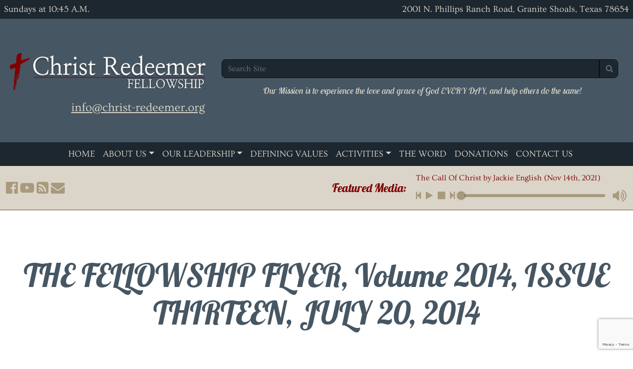

--- FILE ---
content_type: text/html; charset=UTF-8
request_url: https://christ-redeemer.org/cpt_news/fellowship-flyer-volume-2014-issue-thirteen-july-20-2014/
body_size: 10945
content:

<!DOCTYPE html>
<!-- paulirish.com/2008/conditional-stylesheets-vs-css-hacks-answer-neither/ -->
<!--[if lt IE 7]> <html class="no-js ie6 oldie" lang="en-US"> <![endif]-->
<!--[if IE 7]>    <html class="no-js ie7 oldie" lang="en-US"> <![endif]-->
<!--[if IE 8]>    <html class="no-js ie8 oldie" lang="en-US"> <![endif]-->
<!--[if gt IE 8]><!--> <html lang="en-US"> <!--<![endif]-->
<html lang="en-US">
<head>
    <meta charset="UTF-8">
    <meta http-equiv="X-UA-Compatible" content="IE=edge,chrome=1">
    <meta name="viewport" content="width=device-width, initial-scale=1.0">

    <!--=== LINK TAGS ===-->
	<link rel="alternate" type="application/rss+xml" title="Christ Redeemer Fellowship RSS2 Feed" href="https://christ-redeemer.org/feed/" />
	<link rel="pingback" href="https://christ-redeemer.org/xmlrpc.php" />

    <meta name='robots' content='index, follow, max-image-preview:large, max-snippet:-1, max-video-preview:-1' />

	<!-- This site is optimized with the Yoast SEO plugin v26.8 - https://yoast.com/product/yoast-seo-wordpress/ -->
	<title>THE FELLOWSHIP FLYER, Volume 2014, ISSUE THIRTEEN, JULY 20, 2014 - Christ Redeemer Fellowship</title>
	<link rel="canonical" href="https://christ-redeemer.org/cpt_news/fellowship-flyer-volume-2014-issue-thirteen-july-20-2014/" />
	<meta property="og:locale" content="en_US" />
	<meta property="og:type" content="article" />
	<meta property="og:title" content="THE FELLOWSHIP FLYER, Volume 2014, ISSUE THIRTEEN, JULY 20, 2014 - Christ Redeemer Fellowship" />
	<meta property="og:description" content="http://www.christ-redeemer.org/THEFELLOWSHIPFLYER072014.pdf" />
	<meta property="og:url" content="https://christ-redeemer.org/cpt_news/fellowship-flyer-volume-2014-issue-thirteen-july-20-2014/" />
	<meta property="og:site_name" content="Christ Redeemer Fellowship" />
	<meta name="twitter:card" content="summary_large_image" />
	<script type="application/ld+json" class="yoast-schema-graph">{"@context":"https://schema.org","@graph":[{"@type":"WebPage","@id":"https://christ-redeemer.org/cpt_news/fellowship-flyer-volume-2014-issue-thirteen-july-20-2014/","url":"https://christ-redeemer.org/cpt_news/fellowship-flyer-volume-2014-issue-thirteen-july-20-2014/","name":"THE FELLOWSHIP FLYER, Volume 2014, ISSUE THIRTEEN, JULY 20, 2014 - Christ Redeemer Fellowship","isPartOf":{"@id":"https://christ-redeemer.org/#website"},"datePublished":"2014-07-21T01:56:31+00:00","breadcrumb":{"@id":"https://christ-redeemer.org/cpt_news/fellowship-flyer-volume-2014-issue-thirteen-july-20-2014/#breadcrumb"},"inLanguage":"en-US","potentialAction":[{"@type":"ReadAction","target":["https://christ-redeemer.org/cpt_news/fellowship-flyer-volume-2014-issue-thirteen-july-20-2014/"]}]},{"@type":"BreadcrumbList","@id":"https://christ-redeemer.org/cpt_news/fellowship-flyer-volume-2014-issue-thirteen-july-20-2014/#breadcrumb","itemListElement":[{"@type":"ListItem","position":1,"name":"Home","item":"https://christ-redeemer.org/"},{"@type":"ListItem","position":2,"name":"News","item":"https://christ-redeemer.org/cpt_news/"},{"@type":"ListItem","position":3,"name":"THE FELLOWSHIP FLYER, Volume 2014, ISSUE THIRTEEN, JULY 20, 2014"}]},{"@type":"WebSite","@id":"https://christ-redeemer.org/#website","url":"https://christ-redeemer.org/","name":"Christ Redeemer Fellowship","description":"Our Mission is to experience the love and grace of God EVERY DAY, and help others do the same!","potentialAction":[{"@type":"SearchAction","target":{"@type":"EntryPoint","urlTemplate":"https://christ-redeemer.org/?s={search_term_string}"},"query-input":{"@type":"PropertyValueSpecification","valueRequired":true,"valueName":"search_term_string"}}],"inLanguage":"en-US"}]}</script>
	<!-- / Yoast SEO plugin. -->


<link rel="alternate" type="application/rss+xml" title="Christ Redeemer Fellowship &raquo; Feed" href="https://christ-redeemer.org/feed/" />
<link rel="alternate" type="application/rss+xml" title="Christ Redeemer Fellowship &raquo; Comments Feed" href="https://christ-redeemer.org/comments/feed/" />
<link rel="alternate" type="application/rss+xml" title="Christ Redeemer Fellowship &raquo; THE FELLOWSHIP FLYER, Volume 2014, ISSUE THIRTEEN, JULY 20, 2014 Comments Feed" href="https://christ-redeemer.org/cpt_news/fellowship-flyer-volume-2014-issue-thirteen-july-20-2014/feed/" />
<link rel="alternate" title="oEmbed (JSON)" type="application/json+oembed" href="https://christ-redeemer.org/wp-json/oembed/1.0/embed?url=https%3A%2F%2Fchrist-redeemer.org%2Fcpt_news%2Ffellowship-flyer-volume-2014-issue-thirteen-july-20-2014%2F" />
<link rel="alternate" title="oEmbed (XML)" type="text/xml+oembed" href="https://christ-redeemer.org/wp-json/oembed/1.0/embed?url=https%3A%2F%2Fchrist-redeemer.org%2Fcpt_news%2Ffellowship-flyer-volume-2014-issue-thirteen-july-20-2014%2F&#038;format=xml" />
<style id='wp-img-auto-sizes-contain-inline-css' type='text/css'>
img:is([sizes=auto i],[sizes^="auto," i]){contain-intrinsic-size:3000px 1500px}
/*# sourceURL=wp-img-auto-sizes-contain-inline-css */
</style>
<link rel='stylesheet' id='main-css' href='https://christ-redeemer.org/wp-content/themes/crf2021/style.css?ver=6.9' type='text/css' media='all' />
<link rel='stylesheet' id='ssp-castos-player-css' href='https://christ-redeemer.org/wp-content/plugins/seriously-simple-podcasting/assets/css/castos-player.min.css?ver=3.14.2' type='text/css' media='all' />
<link rel='stylesheet' id='ssp-subscribe-buttons-css' href='https://christ-redeemer.org/wp-content/plugins/seriously-simple-podcasting/assets/css/subscribe-buttons.css?ver=3.14.2' type='text/css' media='all' />
<style id='wp-emoji-styles-inline-css' type='text/css'>

	img.wp-smiley, img.emoji {
		display: inline !important;
		border: none !important;
		box-shadow: none !important;
		height: 1em !important;
		width: 1em !important;
		margin: 0 0.07em !important;
		vertical-align: -0.1em !important;
		background: none !important;
		padding: 0 !important;
	}
/*# sourceURL=wp-emoji-styles-inline-css */
</style>
<link rel='stylesheet' id='wp-block-library-css' href='https://christ-redeemer.org/wp-includes/css/dist/block-library/style.min.css?ver=6.9' type='text/css' media='all' />
<style id='classic-theme-styles-inline-css' type='text/css'>
/*! This file is auto-generated */
.wp-block-button__link{color:#fff;background-color:#32373c;border-radius:9999px;box-shadow:none;text-decoration:none;padding:calc(.667em + 2px) calc(1.333em + 2px);font-size:1.125em}.wp-block-file__button{background:#32373c;color:#fff;text-decoration:none}
/*# sourceURL=/wp-includes/css/classic-themes.min.css */
</style>
<style id='global-styles-inline-css' type='text/css'>
:root{--wp--preset--aspect-ratio--square: 1;--wp--preset--aspect-ratio--4-3: 4/3;--wp--preset--aspect-ratio--3-4: 3/4;--wp--preset--aspect-ratio--3-2: 3/2;--wp--preset--aspect-ratio--2-3: 2/3;--wp--preset--aspect-ratio--16-9: 16/9;--wp--preset--aspect-ratio--9-16: 9/16;--wp--preset--color--black: #000000;--wp--preset--color--cyan-bluish-gray: #abb8c3;--wp--preset--color--white: #ffffff;--wp--preset--color--pale-pink: #f78da7;--wp--preset--color--vivid-red: #cf2e2e;--wp--preset--color--luminous-vivid-orange: #ff6900;--wp--preset--color--luminous-vivid-amber: #fcb900;--wp--preset--color--light-green-cyan: #7bdcb5;--wp--preset--color--vivid-green-cyan: #00d084;--wp--preset--color--pale-cyan-blue: #8ed1fc;--wp--preset--color--vivid-cyan-blue: #0693e3;--wp--preset--color--vivid-purple: #9b51e0;--wp--preset--gradient--vivid-cyan-blue-to-vivid-purple: linear-gradient(135deg,rgb(6,147,227) 0%,rgb(155,81,224) 100%);--wp--preset--gradient--light-green-cyan-to-vivid-green-cyan: linear-gradient(135deg,rgb(122,220,180) 0%,rgb(0,208,130) 100%);--wp--preset--gradient--luminous-vivid-amber-to-luminous-vivid-orange: linear-gradient(135deg,rgb(252,185,0) 0%,rgb(255,105,0) 100%);--wp--preset--gradient--luminous-vivid-orange-to-vivid-red: linear-gradient(135deg,rgb(255,105,0) 0%,rgb(207,46,46) 100%);--wp--preset--gradient--very-light-gray-to-cyan-bluish-gray: linear-gradient(135deg,rgb(238,238,238) 0%,rgb(169,184,195) 100%);--wp--preset--gradient--cool-to-warm-spectrum: linear-gradient(135deg,rgb(74,234,220) 0%,rgb(151,120,209) 20%,rgb(207,42,186) 40%,rgb(238,44,130) 60%,rgb(251,105,98) 80%,rgb(254,248,76) 100%);--wp--preset--gradient--blush-light-purple: linear-gradient(135deg,rgb(255,206,236) 0%,rgb(152,150,240) 100%);--wp--preset--gradient--blush-bordeaux: linear-gradient(135deg,rgb(254,205,165) 0%,rgb(254,45,45) 50%,rgb(107,0,62) 100%);--wp--preset--gradient--luminous-dusk: linear-gradient(135deg,rgb(255,203,112) 0%,rgb(199,81,192) 50%,rgb(65,88,208) 100%);--wp--preset--gradient--pale-ocean: linear-gradient(135deg,rgb(255,245,203) 0%,rgb(182,227,212) 50%,rgb(51,167,181) 100%);--wp--preset--gradient--electric-grass: linear-gradient(135deg,rgb(202,248,128) 0%,rgb(113,206,126) 100%);--wp--preset--gradient--midnight: linear-gradient(135deg,rgb(2,3,129) 0%,rgb(40,116,252) 100%);--wp--preset--font-size--small: 13px;--wp--preset--font-size--medium: 20px;--wp--preset--font-size--large: 36px;--wp--preset--font-size--x-large: 42px;--wp--preset--spacing--20: 0.44rem;--wp--preset--spacing--30: 0.67rem;--wp--preset--spacing--40: 1rem;--wp--preset--spacing--50: 1.5rem;--wp--preset--spacing--60: 2.25rem;--wp--preset--spacing--70: 3.38rem;--wp--preset--spacing--80: 5.06rem;--wp--preset--shadow--natural: 6px 6px 9px rgba(0, 0, 0, 0.2);--wp--preset--shadow--deep: 12px 12px 50px rgba(0, 0, 0, 0.4);--wp--preset--shadow--sharp: 6px 6px 0px rgba(0, 0, 0, 0.2);--wp--preset--shadow--outlined: 6px 6px 0px -3px rgb(255, 255, 255), 6px 6px rgb(0, 0, 0);--wp--preset--shadow--crisp: 6px 6px 0px rgb(0, 0, 0);}:where(.is-layout-flex){gap: 0.5em;}:where(.is-layout-grid){gap: 0.5em;}body .is-layout-flex{display: flex;}.is-layout-flex{flex-wrap: wrap;align-items: center;}.is-layout-flex > :is(*, div){margin: 0;}body .is-layout-grid{display: grid;}.is-layout-grid > :is(*, div){margin: 0;}:where(.wp-block-columns.is-layout-flex){gap: 2em;}:where(.wp-block-columns.is-layout-grid){gap: 2em;}:where(.wp-block-post-template.is-layout-flex){gap: 1.25em;}:where(.wp-block-post-template.is-layout-grid){gap: 1.25em;}.has-black-color{color: var(--wp--preset--color--black) !important;}.has-cyan-bluish-gray-color{color: var(--wp--preset--color--cyan-bluish-gray) !important;}.has-white-color{color: var(--wp--preset--color--white) !important;}.has-pale-pink-color{color: var(--wp--preset--color--pale-pink) !important;}.has-vivid-red-color{color: var(--wp--preset--color--vivid-red) !important;}.has-luminous-vivid-orange-color{color: var(--wp--preset--color--luminous-vivid-orange) !important;}.has-luminous-vivid-amber-color{color: var(--wp--preset--color--luminous-vivid-amber) !important;}.has-light-green-cyan-color{color: var(--wp--preset--color--light-green-cyan) !important;}.has-vivid-green-cyan-color{color: var(--wp--preset--color--vivid-green-cyan) !important;}.has-pale-cyan-blue-color{color: var(--wp--preset--color--pale-cyan-blue) !important;}.has-vivid-cyan-blue-color{color: var(--wp--preset--color--vivid-cyan-blue) !important;}.has-vivid-purple-color{color: var(--wp--preset--color--vivid-purple) !important;}.has-black-background-color{background-color: var(--wp--preset--color--black) !important;}.has-cyan-bluish-gray-background-color{background-color: var(--wp--preset--color--cyan-bluish-gray) !important;}.has-white-background-color{background-color: var(--wp--preset--color--white) !important;}.has-pale-pink-background-color{background-color: var(--wp--preset--color--pale-pink) !important;}.has-vivid-red-background-color{background-color: var(--wp--preset--color--vivid-red) !important;}.has-luminous-vivid-orange-background-color{background-color: var(--wp--preset--color--luminous-vivid-orange) !important;}.has-luminous-vivid-amber-background-color{background-color: var(--wp--preset--color--luminous-vivid-amber) !important;}.has-light-green-cyan-background-color{background-color: var(--wp--preset--color--light-green-cyan) !important;}.has-vivid-green-cyan-background-color{background-color: var(--wp--preset--color--vivid-green-cyan) !important;}.has-pale-cyan-blue-background-color{background-color: var(--wp--preset--color--pale-cyan-blue) !important;}.has-vivid-cyan-blue-background-color{background-color: var(--wp--preset--color--vivid-cyan-blue) !important;}.has-vivid-purple-background-color{background-color: var(--wp--preset--color--vivid-purple) !important;}.has-black-border-color{border-color: var(--wp--preset--color--black) !important;}.has-cyan-bluish-gray-border-color{border-color: var(--wp--preset--color--cyan-bluish-gray) !important;}.has-white-border-color{border-color: var(--wp--preset--color--white) !important;}.has-pale-pink-border-color{border-color: var(--wp--preset--color--pale-pink) !important;}.has-vivid-red-border-color{border-color: var(--wp--preset--color--vivid-red) !important;}.has-luminous-vivid-orange-border-color{border-color: var(--wp--preset--color--luminous-vivid-orange) !important;}.has-luminous-vivid-amber-border-color{border-color: var(--wp--preset--color--luminous-vivid-amber) !important;}.has-light-green-cyan-border-color{border-color: var(--wp--preset--color--light-green-cyan) !important;}.has-vivid-green-cyan-border-color{border-color: var(--wp--preset--color--vivid-green-cyan) !important;}.has-pale-cyan-blue-border-color{border-color: var(--wp--preset--color--pale-cyan-blue) !important;}.has-vivid-cyan-blue-border-color{border-color: var(--wp--preset--color--vivid-cyan-blue) !important;}.has-vivid-purple-border-color{border-color: var(--wp--preset--color--vivid-purple) !important;}.has-vivid-cyan-blue-to-vivid-purple-gradient-background{background: var(--wp--preset--gradient--vivid-cyan-blue-to-vivid-purple) !important;}.has-light-green-cyan-to-vivid-green-cyan-gradient-background{background: var(--wp--preset--gradient--light-green-cyan-to-vivid-green-cyan) !important;}.has-luminous-vivid-amber-to-luminous-vivid-orange-gradient-background{background: var(--wp--preset--gradient--luminous-vivid-amber-to-luminous-vivid-orange) !important;}.has-luminous-vivid-orange-to-vivid-red-gradient-background{background: var(--wp--preset--gradient--luminous-vivid-orange-to-vivid-red) !important;}.has-very-light-gray-to-cyan-bluish-gray-gradient-background{background: var(--wp--preset--gradient--very-light-gray-to-cyan-bluish-gray) !important;}.has-cool-to-warm-spectrum-gradient-background{background: var(--wp--preset--gradient--cool-to-warm-spectrum) !important;}.has-blush-light-purple-gradient-background{background: var(--wp--preset--gradient--blush-light-purple) !important;}.has-blush-bordeaux-gradient-background{background: var(--wp--preset--gradient--blush-bordeaux) !important;}.has-luminous-dusk-gradient-background{background: var(--wp--preset--gradient--luminous-dusk) !important;}.has-pale-ocean-gradient-background{background: var(--wp--preset--gradient--pale-ocean) !important;}.has-electric-grass-gradient-background{background: var(--wp--preset--gradient--electric-grass) !important;}.has-midnight-gradient-background{background: var(--wp--preset--gradient--midnight) !important;}.has-small-font-size{font-size: var(--wp--preset--font-size--small) !important;}.has-medium-font-size{font-size: var(--wp--preset--font-size--medium) !important;}.has-large-font-size{font-size: var(--wp--preset--font-size--large) !important;}.has-x-large-font-size{font-size: var(--wp--preset--font-size--x-large) !important;}
:where(.wp-block-post-template.is-layout-flex){gap: 1.25em;}:where(.wp-block-post-template.is-layout-grid){gap: 1.25em;}
:where(.wp-block-term-template.is-layout-flex){gap: 1.25em;}:where(.wp-block-term-template.is-layout-grid){gap: 1.25em;}
:where(.wp-block-columns.is-layout-flex){gap: 2em;}:where(.wp-block-columns.is-layout-grid){gap: 2em;}
:root :where(.wp-block-pullquote){font-size: 1.5em;line-height: 1.6;}
/*# sourceURL=global-styles-inline-css */
</style>
<link rel='stylesheet' id='pure-css-css' href='https://christ-redeemer.org/wp-content/plugins/cf7-views/assets/css/pure-min.css?ver=6.9' type='text/css' media='all' />
<link rel='stylesheet' id='pure-grid-css-css' href='https://christ-redeemer.org/wp-content/plugins/cf7-views/assets/css/grids-responsive-min.css?ver=6.9' type='text/css' media='all' />
<link rel='stylesheet' id='cf7-views-front-css' href='https://christ-redeemer.org/wp-content/plugins/cf7-views/assets/css/cf7-views-display.css?ver=6.9' type='text/css' media='all' />
<link rel='stylesheet' id='contact-form-7-css' href='https://christ-redeemer.org/wp-content/plugins/contact-form-7/includes/css/styles.css?ver=6.1.4' type='text/css' media='all' />
<link rel='stylesheet' id='wpedon-css' href='https://christ-redeemer.org/wp-content/plugins/easy-paypal-donation/assets/css/wpedon.css?ver=1.5.4' type='text/css' media='all' />
<link rel='stylesheet' id='mapsmarkerpro-css' href='https://christ-redeemer.org/wp-content/plugins/maps-marker-pro/css/mapsmarkerpro.css?ver=4.22.2' type='text/css' media='all' />
<link rel='stylesheet' id='social-widget-css' href='https://christ-redeemer.org/wp-content/plugins/social-media-widget/social_widget.css?ver=6.9' type='text/css' media='all' />
<script type="text/javascript" src="https://christ-redeemer.org/wp-includes/js/jquery/jquery.min.js?ver=3.7.1" id="jquery-core-js"></script>
<script type="text/javascript" src="https://christ-redeemer.org/wp-includes/js/jquery/jquery-migrate.min.js?ver=3.4.1" id="jquery-migrate-js"></script>
<link rel="https://api.w.org/" href="https://christ-redeemer.org/wp-json/" /><link rel="alternate" title="JSON" type="application/json" href="https://christ-redeemer.org/wp-json/wp/v2/cpt_news/249" /><link rel="EditURI" type="application/rsd+xml" title="RSD" href="https://christ-redeemer.org/xmlrpc.php?rsd" />
<meta name="generator" content="WordPress 6.9" />
<meta name="generator" content="Seriously Simple Podcasting 3.14.2" />
<link rel='shortlink' href='https://christ-redeemer.org/?p=249' />

<link rel="alternate" type="application/rss+xml" title="Podcast RSS feed" href="https://christ-redeemer.org/feed/podcast" />

<meta name="generator" content="Elementor 3.34.3; features: additional_custom_breakpoints; settings: css_print_method-external, google_font-enabled, font_display-auto">
			<style>
				.e-con.e-parent:nth-of-type(n+4):not(.e-lazyloaded):not(.e-no-lazyload),
				.e-con.e-parent:nth-of-type(n+4):not(.e-lazyloaded):not(.e-no-lazyload) * {
					background-image: none !important;
				}
				@media screen and (max-height: 1024px) {
					.e-con.e-parent:nth-of-type(n+3):not(.e-lazyloaded):not(.e-no-lazyload),
					.e-con.e-parent:nth-of-type(n+3):not(.e-lazyloaded):not(.e-no-lazyload) * {
						background-image: none !important;
					}
				}
				@media screen and (max-height: 640px) {
					.e-con.e-parent:nth-of-type(n+2):not(.e-lazyloaded):not(.e-no-lazyload),
					.e-con.e-parent:nth-of-type(n+2):not(.e-lazyloaded):not(.e-no-lazyload) * {
						background-image: none !important;
					}
				}
			</style>
			<link rel="icon" href="https://christ-redeemer.org/wp-content/uploads/2021/11/christ-redeemer-16x16-1.png" sizes="32x32" />
<link rel="icon" href="https://christ-redeemer.org/wp-content/uploads/2021/11/christ-redeemer-16x16-1.png" sizes="192x192" />
<link rel="apple-touch-icon" href="https://christ-redeemer.org/wp-content/uploads/2021/11/christ-redeemer-16x16-1.png" />
<meta name="msapplication-TileImage" content="https://christ-redeemer.org/wp-content/uploads/2021/11/christ-redeemer-16x16-1.png" />
<script>
  window.fbAsyncInit = function() {
    FB.init({
      appId      : '393244687694738',
      xfbml      : true,
      version    : 'v2.8'
    });
    FB.AppEvents.logPageView();
  };

  (function(d, s, id){
     var js, fjs = d.getElementsByTagName(s)[0];
     if (d.getElementById(id)) {return;}
     js = d.createElement(s); js.id = id;
     js.src = "//connect.facebook.net/en_US/sdk.js";
     fjs.parentNode.insertBefore(js, fjs);
   }(document, 'script', 'facebook-jssdk'));
</script></head>
<body>
    <main class="flex-column">
        <header class="flex-item">
            <section class="top-strip flex-column">
                <div class="info-bar flex-stretch">
                    <div class="width-limiter flex-center">
                        <div class="flex-item grow px-2">Sundays at 10:45 A.M.</div>
                        <div class="flex-item grow px-2 text-end">2001 N. Phillips Ranch Road, Granite Shoals, Texas 78654</div>
                    </div>
                </div>
                <div class="logo-bar flex-center">
                    <div class="flex-column flex-item flex-end">
                        <div class="flex-item">
                            <a href="https://christ-redeemer.org/" alt=""><img src="https://christ-redeemer.org/wp-content/themes/crf2021/assets/img/crf-logo.png" alt="Christ Redeemer Fellowship" ></a>
                        </div>
                        <div class="flex-item flex-center header-email pe-4">
                            <a href="mailto:info@christ-redeemer.org" alt="Email contact">info@christ-redeemer.org</a>
                        </div>
                    </div>
                    <div class="flex-item grow">
                        <form role="search" id="searchform" method="get" action="https://christ-redeemer.org/" >
    <div class="form-group flex flex-nowrap imp">
        <input class="form-control search-field flex-item-grow" title="Search for:" type="search" id="search-field" name="search" placeholder="Search Site" value="">
        <button class="search-btn form-control">
            <i class="fa fa-search"></i>
        </button>
    </div>
    </form>                        <p class="header-tag-line">Our Mission is to experience the love and grace of God EVERY DAY, and help others do the same!</p>                    </div>
                </div>
            </section>
            <div id="main-header">
                <div class="top-bar navbar navbar-expand-md">
                    <div class="navbar-brand">
                        <button data-toggle="collapse" class="navbar-toggler collapsed" data-target="#crf-main-nav-menu" aria-expanded="false"><span class="sr-only">Toggle navigation</span><span class="navbar-toggler-icon"></span></button>
                    </div>    
                    <div class="collapse navbar-collapse" id="primary">
                        <ul id="menu-weekly-services" class="navbar-nav mr-auto mb-2 mb-md-0 "><li  id="menu-item-5245" class="menu-item menu-item-type-custom menu-item-object-custom nav-item nav-item-5245"><a href="/" class="nav-link ">Home</a></li>
<li  id="menu-item-5246" class="menu-item menu-item-type-custom menu-item-object-custom menu-item-has-children dropdown nav-item nav-item-5246"><a href="/our_message" class="nav-link  dropdown-toggle" data-bs-toggle="dropdown" aria-haspopup="true" aria-expanded="false">About Us</a>
<ul class="dropdown-menu  depth_0">
	<li  id="menu-item-5249" class="menu-item menu-item-type-post_type menu-item-object-page nav-item nav-item-5249"><a href="https://christ-redeemer.org/our_message/" class="dropdown-item ">Our Message</a></li>
	<li  id="menu-item-21490" class="menu-item menu-item-type-post_type menu-item-object-page nav-item nav-item-21490"><a href="https://christ-redeemer.org/our-worship/" class="dropdown-item ">Our Worship</a></li>
	<li  id="menu-item-5250" class="menu-item menu-item-type-post_type menu-item-object-page nav-item nav-item-5250"><a href="https://christ-redeemer.org/principles/" class="dropdown-item ">What We Believe</a></li>
</ul>
</li>
<li  id="menu-item-5519" class="menu-item menu-item-type-custom menu-item-object-custom menu-item-has-children dropdown nav-item nav-item-5519"><a href="#" class="nav-link  dropdown-toggle" data-bs-toggle="dropdown" aria-haspopup="true" aria-expanded="false">Our Leadership</a>
<ul class="dropdown-menu  depth_0">
	<li  id="menu-item-5520" class="menu-item menu-item-type-post_type menu-item-object-cpt_members nav-item nav-item-5520"><a href="https://christ-redeemer.org/cpt_members/rev-jackie-english/" class="dropdown-item ">Rev. Jackie English</a></li>
	<li  id="menu-item-5521" class="menu-item menu-item-type-post_type menu-item-object-cpt_members nav-item nav-item-5521"><a href="https://christ-redeemer.org/cpt_members/rev-michael-mitchell/" class="dropdown-item ">Rev. Michael Mitchell</a></li>
	<li  id="menu-item-5522" class="menu-item menu-item-type-post_type menu-item-object-cpt_members nav-item nav-item-5522"><a href="https://christ-redeemer.org/cpt_members/michael-klick/" class="dropdown-item ">Michael Klick</a></li>
</ul>
</li>
<li  id="menu-item-21396" class="menu-item menu-item-type-post_type menu-item-object-page nav-item nav-item-21396"><a href="https://christ-redeemer.org/three-defining-values/" class="nav-link ">Defining Values</a></li>
<li  id="menu-item-5488" class="menu-item menu-item-type-custom menu-item-object-custom menu-item-has-children dropdown nav-item nav-item-5488"><a href="#" class="nav-link  dropdown-toggle" data-bs-toggle="dropdown" aria-haspopup="true" aria-expanded="false">Activities</a>
<ul class="dropdown-menu  depth_0">
	<li  id="menu-item-5254" class="menu-item menu-item-type-post_type menu-item-object-page nav-item nav-item-5254"><a href="https://christ-redeemer.org/weekly-activities/" class="dropdown-item ">Weekly Activities</a></li>
	<li  id="menu-item-16313" class="menu-item menu-item-type-post_type menu-item-object-page nav-item nav-item-16313"><a href="https://christ-redeemer.org/events/" class="dropdown-item ">Events</a></li>
</ul>
</li>
<li  id="menu-item-5487" class="menu-item menu-item-type-post_type_archive menu-item-object-cpt_sermons nav-item nav-item-5487"><a href="https://christ-redeemer.org/cpt_sermons/" class="nav-link ">The Word</a></li>
<li  id="menu-item-5567" class="menu-item menu-item-type-custom menu-item-object-custom nav-item nav-item-5567"><a href="#main-footer" class="nav-link ">Donations</a></li>
<li  id="menu-item-5244" class="menu-item menu-item-type-post_type menu-item-object-page nav-item nav-item-5244"><a href="https://christ-redeemer.org/contact-us/" class="nav-link ">Contact Us</a></li>
</ul>                    </div>
                </div>
            </div>
        </header>
        <section class="main-content flex-item-grow" id="dynamic-content">
<div id="main-media-ui" class="crf-media-bar" data-group="main">
    
    <div class="width-limiter">
        <div class="crf-media-socials flex-stretch-center flex-item">
        <!-- Facebook  -->
                    <a href="https://www.facebook.com/ChristRedeemerFellowship" class="fa fa-facebook-official" title="Follow us on Facebook" role="button"><span class="sr-only">Follow us on Facebook</span></a>
        
        <!-- YouTube  -->
                    <a href="https://www.youtube.com/channel/UC5dtYr4KkjvvH4xQOoUgaew" class="fa fa-youtube-play" title="Follow our channel at YouTube" role="button"><span class="sr-only">Follow our channel at YouTube</span></a>
        
        <!-- RSS -->
                    <a href="https://feeds.feedburner.com/ChristRedeemerFellowship" class="fa fa-rss-square" title="Follow  our Feed RSS" role="button"><span class="sr-only">Follow  our Feed RSS</span></a>
        
        <!-- Other Network -->
        
        <!-- Email -->
                    <a href="mailto:info@christ-redeemer.org" title="Direct email link" class="fa fa-envelope" role="button"><span class="sr-only">Contact us directly via email</span></a>
                </div>
                <div class="flex-item grow rvathemes-warning">
        </div>
        <div class="crf-audio-ui" data-audio="https://christ-redeemer.org/wp-content/uploads/2024/08/the-call-of-christ_low.mp3">
            <span class="crf-media-bar-label">Featured Media:</span>
            <div class="crf-media-controls">
                <div class="crf-media-title">
                    <p>The Call Of Christ by Jackie English (Nov 14th, 2021)</p>
                </div>
                <div class="crf-media-player">
                    <audio id="rvathemes_featured_audio" ontimeupdate="updateTimeFeatured(this.currentTime)">
                        <source src="https://christ-redeemer.org/wp-content/uploads/2024/08/the-call-of-christ_low.mp3" type="audio/mpeg" />
                        <span>Unable to load audio</span>
                    </audio>
                    
                    <i class="fa fa-step-backward crf-audio-rewind"></i>
                    <i class="fa fa-play crf-audio-play"></i>
                    <i class="fa fa-stop crf-audio-stop"></i>
                    <i class="fa fa-step-forward crf-audio-forward"></i>
                    <div class="crf-audio-scrubbing">
                        <div class="crf-audio-scrubbing-bar" onclick="setSongPosition(this, event);">
                            <div class="crf-audio-scrubbing-bar-progress"></div>
                            <div class="crf-audio-scrubbing-bar-knob"></div>
                        </div>
                    </div>
                    <i class="fa fa-volume-up crf-audio-volume"></i>
                    <div class="crf-audio-volume-meter">
                        <div class="crf-audio-volume-bar" onclick="setNewVolume(this, event)">
                            <div class="crf-audio-volume-level"></div>
                        </div>
                    </div> <!-- volume meter ends -->
                </div> <!-- player ends -->
            </div> <!-- controls end -->
            <!-- <i class="icon ion-ios-cloud-download download"></i> -->
        </div>
            </div>
</div>

                <div class="single post-249 cpt_news type-cpt_news status-publish hentry">
                
                <h1 class="main-title">THE FELLOWSHIP FLYER, Volume 2014, ISSUE THIRTEEN, JULY 20, 2014</h1>
                <div class="content container">
                    <div class="single post-249 cpt_news type-cpt_news status-publish hentry">
                        <a href="http://www.christ-redeemer.org/THEFELLOWSHIPFLYER072014.pdf">http://www.christ-redeemer.org/THEFELLOWSHIPFLYER072014.pdf</a>                    </div>
                </div>
            </div>
                

        </section>
        <footer class="flex-item">
            <section id="main-footer" class="container-fluid">
                <section id="main-footer-forms">
                    <div class="width-limiter">
                        <div id="crf-donation-form" class="crf-donation-form-container">
    <h1>Offerings &amp; Donations</h1>
    <form id="crf-donation-webform" class="form" onsubmit="crfProcessDonation(event);" target="_blank">
        <div class="form-group"><select class="form-control" id="crf-item-number" name="item_number">
                <optgroup label="Donation Type">
                    <option value="GEN-DON" selected="">General</option>
                    <option value="BLD-DON">Building</option>
                    <option value="ORE-DON">Outreach</option>
                    <option value="HLC-DON">Highland Lakes Crisis Network</option>
                    <option value="Operation Christmas Child">Operation Christmas Child</option>
                </optgroup>
            </select><select class="form-control crf-donation-qty" id="crf-donation-qty" name="amount">
                <optgroup label="Donation Amount">
                    <option value="25" selected="">$25.00</option>
                    <option value="50">$50.00</option>
                    <option value="75">$75.00</option>
                    <option value="100">$100.00</option>
                    <option value="125">$125.00</option>
                    <option value="150">$150.00</option>
                    <option value="175">$175.00</option>
                    <option value="200">$200.00</option>
                </optgroup>
            </select><button class="btn btn-primary crf-donation-button" id="crf-donation-button" role="button">donate now</button></div>
        <div id="crf-cc-pp" class="crf-cc-pp-banner"><span>We accept:&nbsp;</span><span class="crf-cc-pp-accept"><i class="fa fa-cc-visa" title="We accept Visa through PayPal"></i><i class="fa fa-cc-mastercard" title="We accept Master Card through PayPal"></i><i class="fa fa-cc-amex" title="We accept American Express through PayPal"></i><i class="fa fa-cc-discover" title="We accept Discover through PayPal"></i><i class="fa fa-cc-paypal" title="Pay also with or without a PayPal account through PayPal"></i></span><span>through PayPal® Secure Severs</span></div>
        <div id="crf-donation-hidden"><input class="form-control" type="hidden" id="crf-cmd" name="cmd" value="_donations"><input class="form-control" type="hidden" id="crf-business" name="business" value="accounting@christ-redeemer.org"><input class="form-control" type="hidden" id="crf-item-name" name="item_name" value="General"><input class="form-control" type="hidden" id="crf-currency-code" name="currency_code" value="USD"><input class="form-control" type="hidden" id="crf-lc" name="lc" value="EN_US"><input class="form-control" type="hidden" id="crf-return-url" name="return" value="https://christ-redeemer.org/thank-you"><input class="form-control" type="hidden" id="crf-candel-return" name="cancel_return" value="https://christ-redeemer.org/failed"></div>
    </form>
</div>
                        <div id="crf-contact-form" class="crf-contact-form-container">
    <div id="crf-contact-form-title" class="crf-contact-form-title-container">
        <h1 class="crf-contact-form-title">Contact Us</h1>
    </div>
    <div id="crf-contact-form-fields" class="crf-contact-form-fields">
        <!-- 5474 on production -->
        
<div class="wpcf7 no-js" id="wpcf7-f5474-o1" lang="en-US" dir="ltr" data-wpcf7-id="5474">
<div class="screen-reader-response"><p role="status" aria-live="polite" aria-atomic="true"></p> <ul></ul></div>
<form action="/cpt_news/fellowship-flyer-volume-2014-issue-thirteen-july-20-2014/#wpcf7-f5474-o1" method="post" class="wpcf7-form init crf-contact-form" id="crf-contact-webform" aria-label="Contact form" novalidate="novalidate" data-status="init">
<fieldset class="hidden-fields-container"><input type="hidden" name="_wpcf7" value="5474" /><input type="hidden" name="_wpcf7_version" value="6.1.4" /><input type="hidden" name="_wpcf7_locale" value="en_US" /><input type="hidden" name="_wpcf7_unit_tag" value="wpcf7-f5474-o1" /><input type="hidden" name="_wpcf7_container_post" value="0" /><input type="hidden" name="_wpcf7_posted_data_hash" value="" /><input type="hidden" name="_wpcf7_recaptcha_response" value="" />
</fieldset>
<div class="crf-contact-form-name-fields">
	<div class="flex-item me-1">
		<p><span class="wpcf7-form-control-wrap" data-name="your-name"><input size="40" maxlength="400" class="wpcf7-form-control wpcf7-text wpcf7-validates-as-required form-control" aria-required="true" aria-invalid="false" value="First Name" type="text" name="your-name" /></span>
		</p>
	</div>
	<div class="flex-item">
		<p><span class="wpcf7-form-control-wrap" data-name="your-last"><input size="40" maxlength="400" class="wpcf7-form-control wpcf7-text wpcf7-validates-as-required form-control" aria-required="true" aria-invalid="false" value="Last Name" type="text" name="your-last" /></span>
		</p>
	</div>
</div>
<div class="flex-column">
	<p><span class="wpcf7-form-control-wrap" data-name="your-email"><input size="40" maxlength="400" class="wpcf7-form-control wpcf7-email wpcf7-validates-as-required wpcf7-text wpcf7-validates-as-email form-control mt-1 crf-contact-form-email" aria-required="true" aria-invalid="false" value="Email" type="email" name="your-email" /></span><span class="wpcf7-form-control-wrap" data-name="your-subject"><input size="40" maxlength="400" class="wpcf7-form-control wpcf7-text form-control mt-1 crf-contact-form-subject" aria-invalid="false" value="Subject" type="text" name="your-subject" /></span><span class="wpcf7-form-control-wrap" data-name="your-message"><textarea cols="40" rows="10" maxlength="2000" class="wpcf7-form-control wpcf7-textarea form-control mt-1 crf-contact-form-textarea" aria-invalid="false" name="your-message">Enter your petition, prayer request or testimony that you would like to share with us.</textarea></span>
	</p>
</div>
<div class="crf-contact-form-buttons text-center mt-1 flex-column">
	<p><input class="wpcf7-form-control wpcf7-submit has-spinner btn btn-primary" type="submit" value="send message" />
	</p>
</div><div class="wpcf7-response-output" aria-hidden="true"></div>
</form>
</div>
    </div>
</div>                    </div>
                </section>
                <div id="main-footer-nav">
                    <ul id="main-footer-nav-ui" class="nav">
                        <li  id="menu-item-5493" class="menu-item menu-item-type-custom menu-item-object-custom nav-item nav-item-5493"><a href="/" class="nav-link ">Home</a></li>
<li  id="menu-item-5494" class="menu-item menu-item-type-post_type menu-item-object-page nav-item nav-item-5494"><a href="https://christ-redeemer.org/our_message/" class="nav-link ">About Us</a></li>
<li  id="menu-item-5557" class="menu-item menu-item-type-post_type_archive menu-item-object-cpt_members nav-item nav-item-5557"><a href="https://christ-redeemer.org/cpt_members/" class="nav-link ">Our Leadership</a></li>
<li  id="menu-item-21429" class="menu-item menu-item-type-post_type menu-item-object-page nav-item nav-item-21429"><a href="https://christ-redeemer.org/three-defining-values/" class="nav-link ">Defining Values</a></li>
<li  id="menu-item-15690" class="menu-item menu-item-type-post_type menu-item-object-page nav-item nav-item-15690"><a href="https://christ-redeemer.org/weekly-activities/" class="nav-link ">Weekly Activities</a></li>
<li  id="menu-item-16312" class="menu-item menu-item-type-post_type menu-item-object-page nav-item nav-item-16312"><a href="https://christ-redeemer.org/events/" class="nav-link ">Events</a></li>
<li  id="menu-item-5495" class="menu-item menu-item-type-post_type_archive menu-item-object-cpt_sermons nav-item nav-item-5495"><a href="https://christ-redeemer.org/cpt_sermons/" class="nav-link ">The Word</a></li>
<li  id="menu-item-5498" class="menu-item menu-item-type-post_type menu-item-object-page nav-item nav-item-5498"><a href="https://christ-redeemer.org/contact-us/" class="nav-link ">Contact Us</a></li>
<li  id="menu-item-5499" class="menu-item menu-item-type-post_type menu-item-object-page menu-item-privacy-policy nav-item nav-item-5499"><a href="https://christ-redeemer.org/privacy-policy-2/" class="nav-link ">Privacy Policy</a></li>
                    </ul>
                </div>
                <div id="main-footer-copy">
                    <p>&copy;2026 Christ Redeemer Fellowship &bull; CRF theme designed and developed by&nbsp;<a href="https://revovisual.art">Revolution Visual Arts</a></p>
                </div>
            </section>
        </footer>
    </main>
    <script type="speculationrules">
{"prefetch":[{"source":"document","where":{"and":[{"href_matches":"/*"},{"not":{"href_matches":["/wp-*.php","/wp-admin/*","/wp-content/uploads/*","/wp-content/*","/wp-content/plugins/*","/wp-content/themes/crf2021/*","/*\\?(.+)"]}},{"not":{"selector_matches":"a[rel~=\"nofollow\"]"}},{"not":{"selector_matches":".no-prefetch, .no-prefetch a"}}]},"eagerness":"conservative"}]}
</script>
			<script>
				const lazyloadRunObserver = () => {
					const lazyloadBackgrounds = document.querySelectorAll( `.e-con.e-parent:not(.e-lazyloaded)` );
					const lazyloadBackgroundObserver = new IntersectionObserver( ( entries ) => {
						entries.forEach( ( entry ) => {
							if ( entry.isIntersecting ) {
								let lazyloadBackground = entry.target;
								if( lazyloadBackground ) {
									lazyloadBackground.classList.add( 'e-lazyloaded' );
								}
								lazyloadBackgroundObserver.unobserve( entry.target );
							}
						});
					}, { rootMargin: '200px 0px 200px 0px' } );
					lazyloadBackgrounds.forEach( ( lazyloadBackground ) => {
						lazyloadBackgroundObserver.observe( lazyloadBackground );
					} );
				};
				const events = [
					'DOMContentLoaded',
					'elementor/lazyload/observe',
				];
				events.forEach( ( event ) => {
					document.addEventListener( event, lazyloadRunObserver );
				} );
			</script>
			<script type="text/javascript" src="https://christ-redeemer.org/wp-content/plugins/seriously-simple-podcasting/assets/js/castos-player.min.js?ver=3.14.2" id="ssp-castos-player-js"></script>
<script type="text/javascript" src="https://christ-redeemer.org/wp-includes/js/dist/hooks.min.js?ver=dd5603f07f9220ed27f1" id="wp-hooks-js"></script>
<script type="text/javascript" src="https://christ-redeemer.org/wp-includes/js/dist/i18n.min.js?ver=c26c3dc7bed366793375" id="wp-i18n-js"></script>
<script type="text/javascript" id="wp-i18n-js-after">
/* <![CDATA[ */
wp.i18n.setLocaleData( { 'text direction\u0004ltr': [ 'ltr' ] } );
//# sourceURL=wp-i18n-js-after
/* ]]> */
</script>
<script type="text/javascript" src="https://christ-redeemer.org/wp-content/plugins/contact-form-7/includes/swv/js/index.js?ver=6.1.4" id="swv-js"></script>
<script type="text/javascript" id="contact-form-7-js-before">
/* <![CDATA[ */
var wpcf7 = {
    "api": {
        "root": "https:\/\/christ-redeemer.org\/wp-json\/",
        "namespace": "contact-form-7\/v1"
    },
    "cached": 1
};
//# sourceURL=contact-form-7-js-before
/* ]]> */
</script>
<script type="text/javascript" src="https://christ-redeemer.org/wp-content/plugins/contact-form-7/includes/js/index.js?ver=6.1.4" id="contact-form-7-js"></script>
<script type="text/javascript" id="wpedon-js-extra">
/* <![CDATA[ */
var wpedon = {"ajaxUrl":"https://christ-redeemer.org/wp-admin/admin-ajax.php","nonce":"7ae176ac86","opens":"2","cancel":"https://christ-redeemer.org/failed","return":"https://christ-redeemer.org/thank-you"};
//# sourceURL=wpedon-js-extra
/* ]]> */
</script>
<script type="text/javascript" src="https://christ-redeemer.org/wp-content/plugins/easy-paypal-donation/assets/js/wpedon.js?ver=1.5.4" id="wpedon-js"></script>
<script type="text/javascript" src="https://www.google.com/recaptcha/api.js?render=6LeBJD0cAAAAAFt-k6WxJCBlrExXzCTyk9gES4RJ&amp;ver=3.0" id="google-recaptcha-js"></script>
<script type="text/javascript" src="https://christ-redeemer.org/wp-includes/js/dist/vendor/wp-polyfill.min.js?ver=3.15.0" id="wp-polyfill-js"></script>
<script type="text/javascript" id="wpcf7-recaptcha-js-before">
/* <![CDATA[ */
var wpcf7_recaptcha = {
    "sitekey": "6LeBJD0cAAAAAFt-k6WxJCBlrExXzCTyk9gES4RJ",
    "actions": {
        "homepage": "homepage",
        "contactform": "contactform"
    }
};
//# sourceURL=wpcf7-recaptcha-js-before
/* ]]> */
</script>
<script type="text/javascript" src="https://christ-redeemer.org/wp-content/plugins/contact-form-7/modules/recaptcha/index.js?ver=6.1.4" id="wpcf7-recaptcha-js"></script>
<script type="text/javascript" src="https://christ-redeemer.org/wp-content/themes/crf2021/assets/bootstrap/js/bootstrap.bundle.min.js?ver=6.9" id="bootstrap-js"></script>
<script type="text/javascript" src="https://christ-redeemer.org/wp-content/themes/crf2021/assets/js/main.js?ver=1.0.1" id="main-js"></script>
<script type="text/javascript" src="https://christ-redeemer.org/wp-content/themes/crf2021/assets/js/audioSynch.js?ver=1.0.1" id="audio-synch-js"></script>
<script id="wp-emoji-settings" type="application/json">
{"baseUrl":"https://s.w.org/images/core/emoji/17.0.2/72x72/","ext":".png","svgUrl":"https://s.w.org/images/core/emoji/17.0.2/svg/","svgExt":".svg","source":{"concatemoji":"https://christ-redeemer.org/wp-includes/js/wp-emoji-release.min.js?ver=6.9"}}
</script>
<script type="module">
/* <![CDATA[ */
/*! This file is auto-generated */
const a=JSON.parse(document.getElementById("wp-emoji-settings").textContent),o=(window._wpemojiSettings=a,"wpEmojiSettingsSupports"),s=["flag","emoji"];function i(e){try{var t={supportTests:e,timestamp:(new Date).valueOf()};sessionStorage.setItem(o,JSON.stringify(t))}catch(e){}}function c(e,t,n){e.clearRect(0,0,e.canvas.width,e.canvas.height),e.fillText(t,0,0);t=new Uint32Array(e.getImageData(0,0,e.canvas.width,e.canvas.height).data);e.clearRect(0,0,e.canvas.width,e.canvas.height),e.fillText(n,0,0);const a=new Uint32Array(e.getImageData(0,0,e.canvas.width,e.canvas.height).data);return t.every((e,t)=>e===a[t])}function p(e,t){e.clearRect(0,0,e.canvas.width,e.canvas.height),e.fillText(t,0,0);var n=e.getImageData(16,16,1,1);for(let e=0;e<n.data.length;e++)if(0!==n.data[e])return!1;return!0}function u(e,t,n,a){switch(t){case"flag":return n(e,"\ud83c\udff3\ufe0f\u200d\u26a7\ufe0f","\ud83c\udff3\ufe0f\u200b\u26a7\ufe0f")?!1:!n(e,"\ud83c\udde8\ud83c\uddf6","\ud83c\udde8\u200b\ud83c\uddf6")&&!n(e,"\ud83c\udff4\udb40\udc67\udb40\udc62\udb40\udc65\udb40\udc6e\udb40\udc67\udb40\udc7f","\ud83c\udff4\u200b\udb40\udc67\u200b\udb40\udc62\u200b\udb40\udc65\u200b\udb40\udc6e\u200b\udb40\udc67\u200b\udb40\udc7f");case"emoji":return!a(e,"\ud83e\u1fac8")}return!1}function f(e,t,n,a){let r;const o=(r="undefined"!=typeof WorkerGlobalScope&&self instanceof WorkerGlobalScope?new OffscreenCanvas(300,150):document.createElement("canvas")).getContext("2d",{willReadFrequently:!0}),s=(o.textBaseline="top",o.font="600 32px Arial",{});return e.forEach(e=>{s[e]=t(o,e,n,a)}),s}function r(e){var t=document.createElement("script");t.src=e,t.defer=!0,document.head.appendChild(t)}a.supports={everything:!0,everythingExceptFlag:!0},new Promise(t=>{let n=function(){try{var e=JSON.parse(sessionStorage.getItem(o));if("object"==typeof e&&"number"==typeof e.timestamp&&(new Date).valueOf()<e.timestamp+604800&&"object"==typeof e.supportTests)return e.supportTests}catch(e){}return null}();if(!n){if("undefined"!=typeof Worker&&"undefined"!=typeof OffscreenCanvas&&"undefined"!=typeof URL&&URL.createObjectURL&&"undefined"!=typeof Blob)try{var e="postMessage("+f.toString()+"("+[JSON.stringify(s),u.toString(),c.toString(),p.toString()].join(",")+"));",a=new Blob([e],{type:"text/javascript"});const r=new Worker(URL.createObjectURL(a),{name:"wpTestEmojiSupports"});return void(r.onmessage=e=>{i(n=e.data),r.terminate(),t(n)})}catch(e){}i(n=f(s,u,c,p))}t(n)}).then(e=>{for(const n in e)a.supports[n]=e[n],a.supports.everything=a.supports.everything&&a.supports[n],"flag"!==n&&(a.supports.everythingExceptFlag=a.supports.everythingExceptFlag&&a.supports[n]);var t;a.supports.everythingExceptFlag=a.supports.everythingExceptFlag&&!a.supports.flag,a.supports.everything||((t=a.source||{}).concatemoji?r(t.concatemoji):t.wpemoji&&t.twemoji&&(r(t.twemoji),r(t.wpemoji)))});
//# sourceURL=https://christ-redeemer.org/wp-includes/js/wp-emoji-loader.min.js
/* ]]> */
</script>
<!-- Global site tag (gtag.js) - Google Analytics -->
<script async src="https://www.googletagmanager.com/gtag/js?id=UA-90313840-1"></script>
<script>
  window.dataLayer = window.dataLayer || [];
  function gtag(){dataLayer.push(arguments);}
  gtag('js', new Date());

  gtag('config', 'UA-90313840-1');
</script></body>
</html>

--- FILE ---
content_type: text/html; charset=utf-8
request_url: https://www.google.com/recaptcha/api2/anchor?ar=1&k=6LeBJD0cAAAAAFt-k6WxJCBlrExXzCTyk9gES4RJ&co=aHR0cHM6Ly9jaHJpc3QtcmVkZWVtZXIub3JnOjQ0Mw..&hl=en&v=N67nZn4AqZkNcbeMu4prBgzg&size=invisible&anchor-ms=20000&execute-ms=30000&cb=wx8fq6dn2poo
body_size: 48598
content:
<!DOCTYPE HTML><html dir="ltr" lang="en"><head><meta http-equiv="Content-Type" content="text/html; charset=UTF-8">
<meta http-equiv="X-UA-Compatible" content="IE=edge">
<title>reCAPTCHA</title>
<style type="text/css">
/* cyrillic-ext */
@font-face {
  font-family: 'Roboto';
  font-style: normal;
  font-weight: 400;
  font-stretch: 100%;
  src: url(//fonts.gstatic.com/s/roboto/v48/KFO7CnqEu92Fr1ME7kSn66aGLdTylUAMa3GUBHMdazTgWw.woff2) format('woff2');
  unicode-range: U+0460-052F, U+1C80-1C8A, U+20B4, U+2DE0-2DFF, U+A640-A69F, U+FE2E-FE2F;
}
/* cyrillic */
@font-face {
  font-family: 'Roboto';
  font-style: normal;
  font-weight: 400;
  font-stretch: 100%;
  src: url(//fonts.gstatic.com/s/roboto/v48/KFO7CnqEu92Fr1ME7kSn66aGLdTylUAMa3iUBHMdazTgWw.woff2) format('woff2');
  unicode-range: U+0301, U+0400-045F, U+0490-0491, U+04B0-04B1, U+2116;
}
/* greek-ext */
@font-face {
  font-family: 'Roboto';
  font-style: normal;
  font-weight: 400;
  font-stretch: 100%;
  src: url(//fonts.gstatic.com/s/roboto/v48/KFO7CnqEu92Fr1ME7kSn66aGLdTylUAMa3CUBHMdazTgWw.woff2) format('woff2');
  unicode-range: U+1F00-1FFF;
}
/* greek */
@font-face {
  font-family: 'Roboto';
  font-style: normal;
  font-weight: 400;
  font-stretch: 100%;
  src: url(//fonts.gstatic.com/s/roboto/v48/KFO7CnqEu92Fr1ME7kSn66aGLdTylUAMa3-UBHMdazTgWw.woff2) format('woff2');
  unicode-range: U+0370-0377, U+037A-037F, U+0384-038A, U+038C, U+038E-03A1, U+03A3-03FF;
}
/* math */
@font-face {
  font-family: 'Roboto';
  font-style: normal;
  font-weight: 400;
  font-stretch: 100%;
  src: url(//fonts.gstatic.com/s/roboto/v48/KFO7CnqEu92Fr1ME7kSn66aGLdTylUAMawCUBHMdazTgWw.woff2) format('woff2');
  unicode-range: U+0302-0303, U+0305, U+0307-0308, U+0310, U+0312, U+0315, U+031A, U+0326-0327, U+032C, U+032F-0330, U+0332-0333, U+0338, U+033A, U+0346, U+034D, U+0391-03A1, U+03A3-03A9, U+03B1-03C9, U+03D1, U+03D5-03D6, U+03F0-03F1, U+03F4-03F5, U+2016-2017, U+2034-2038, U+203C, U+2040, U+2043, U+2047, U+2050, U+2057, U+205F, U+2070-2071, U+2074-208E, U+2090-209C, U+20D0-20DC, U+20E1, U+20E5-20EF, U+2100-2112, U+2114-2115, U+2117-2121, U+2123-214F, U+2190, U+2192, U+2194-21AE, U+21B0-21E5, U+21F1-21F2, U+21F4-2211, U+2213-2214, U+2216-22FF, U+2308-230B, U+2310, U+2319, U+231C-2321, U+2336-237A, U+237C, U+2395, U+239B-23B7, U+23D0, U+23DC-23E1, U+2474-2475, U+25AF, U+25B3, U+25B7, U+25BD, U+25C1, U+25CA, U+25CC, U+25FB, U+266D-266F, U+27C0-27FF, U+2900-2AFF, U+2B0E-2B11, U+2B30-2B4C, U+2BFE, U+3030, U+FF5B, U+FF5D, U+1D400-1D7FF, U+1EE00-1EEFF;
}
/* symbols */
@font-face {
  font-family: 'Roboto';
  font-style: normal;
  font-weight: 400;
  font-stretch: 100%;
  src: url(//fonts.gstatic.com/s/roboto/v48/KFO7CnqEu92Fr1ME7kSn66aGLdTylUAMaxKUBHMdazTgWw.woff2) format('woff2');
  unicode-range: U+0001-000C, U+000E-001F, U+007F-009F, U+20DD-20E0, U+20E2-20E4, U+2150-218F, U+2190, U+2192, U+2194-2199, U+21AF, U+21E6-21F0, U+21F3, U+2218-2219, U+2299, U+22C4-22C6, U+2300-243F, U+2440-244A, U+2460-24FF, U+25A0-27BF, U+2800-28FF, U+2921-2922, U+2981, U+29BF, U+29EB, U+2B00-2BFF, U+4DC0-4DFF, U+FFF9-FFFB, U+10140-1018E, U+10190-1019C, U+101A0, U+101D0-101FD, U+102E0-102FB, U+10E60-10E7E, U+1D2C0-1D2D3, U+1D2E0-1D37F, U+1F000-1F0FF, U+1F100-1F1AD, U+1F1E6-1F1FF, U+1F30D-1F30F, U+1F315, U+1F31C, U+1F31E, U+1F320-1F32C, U+1F336, U+1F378, U+1F37D, U+1F382, U+1F393-1F39F, U+1F3A7-1F3A8, U+1F3AC-1F3AF, U+1F3C2, U+1F3C4-1F3C6, U+1F3CA-1F3CE, U+1F3D4-1F3E0, U+1F3ED, U+1F3F1-1F3F3, U+1F3F5-1F3F7, U+1F408, U+1F415, U+1F41F, U+1F426, U+1F43F, U+1F441-1F442, U+1F444, U+1F446-1F449, U+1F44C-1F44E, U+1F453, U+1F46A, U+1F47D, U+1F4A3, U+1F4B0, U+1F4B3, U+1F4B9, U+1F4BB, U+1F4BF, U+1F4C8-1F4CB, U+1F4D6, U+1F4DA, U+1F4DF, U+1F4E3-1F4E6, U+1F4EA-1F4ED, U+1F4F7, U+1F4F9-1F4FB, U+1F4FD-1F4FE, U+1F503, U+1F507-1F50B, U+1F50D, U+1F512-1F513, U+1F53E-1F54A, U+1F54F-1F5FA, U+1F610, U+1F650-1F67F, U+1F687, U+1F68D, U+1F691, U+1F694, U+1F698, U+1F6AD, U+1F6B2, U+1F6B9-1F6BA, U+1F6BC, U+1F6C6-1F6CF, U+1F6D3-1F6D7, U+1F6E0-1F6EA, U+1F6F0-1F6F3, U+1F6F7-1F6FC, U+1F700-1F7FF, U+1F800-1F80B, U+1F810-1F847, U+1F850-1F859, U+1F860-1F887, U+1F890-1F8AD, U+1F8B0-1F8BB, U+1F8C0-1F8C1, U+1F900-1F90B, U+1F93B, U+1F946, U+1F984, U+1F996, U+1F9E9, U+1FA00-1FA6F, U+1FA70-1FA7C, U+1FA80-1FA89, U+1FA8F-1FAC6, U+1FACE-1FADC, U+1FADF-1FAE9, U+1FAF0-1FAF8, U+1FB00-1FBFF;
}
/* vietnamese */
@font-face {
  font-family: 'Roboto';
  font-style: normal;
  font-weight: 400;
  font-stretch: 100%;
  src: url(//fonts.gstatic.com/s/roboto/v48/KFO7CnqEu92Fr1ME7kSn66aGLdTylUAMa3OUBHMdazTgWw.woff2) format('woff2');
  unicode-range: U+0102-0103, U+0110-0111, U+0128-0129, U+0168-0169, U+01A0-01A1, U+01AF-01B0, U+0300-0301, U+0303-0304, U+0308-0309, U+0323, U+0329, U+1EA0-1EF9, U+20AB;
}
/* latin-ext */
@font-face {
  font-family: 'Roboto';
  font-style: normal;
  font-weight: 400;
  font-stretch: 100%;
  src: url(//fonts.gstatic.com/s/roboto/v48/KFO7CnqEu92Fr1ME7kSn66aGLdTylUAMa3KUBHMdazTgWw.woff2) format('woff2');
  unicode-range: U+0100-02BA, U+02BD-02C5, U+02C7-02CC, U+02CE-02D7, U+02DD-02FF, U+0304, U+0308, U+0329, U+1D00-1DBF, U+1E00-1E9F, U+1EF2-1EFF, U+2020, U+20A0-20AB, U+20AD-20C0, U+2113, U+2C60-2C7F, U+A720-A7FF;
}
/* latin */
@font-face {
  font-family: 'Roboto';
  font-style: normal;
  font-weight: 400;
  font-stretch: 100%;
  src: url(//fonts.gstatic.com/s/roboto/v48/KFO7CnqEu92Fr1ME7kSn66aGLdTylUAMa3yUBHMdazQ.woff2) format('woff2');
  unicode-range: U+0000-00FF, U+0131, U+0152-0153, U+02BB-02BC, U+02C6, U+02DA, U+02DC, U+0304, U+0308, U+0329, U+2000-206F, U+20AC, U+2122, U+2191, U+2193, U+2212, U+2215, U+FEFF, U+FFFD;
}
/* cyrillic-ext */
@font-face {
  font-family: 'Roboto';
  font-style: normal;
  font-weight: 500;
  font-stretch: 100%;
  src: url(//fonts.gstatic.com/s/roboto/v48/KFO7CnqEu92Fr1ME7kSn66aGLdTylUAMa3GUBHMdazTgWw.woff2) format('woff2');
  unicode-range: U+0460-052F, U+1C80-1C8A, U+20B4, U+2DE0-2DFF, U+A640-A69F, U+FE2E-FE2F;
}
/* cyrillic */
@font-face {
  font-family: 'Roboto';
  font-style: normal;
  font-weight: 500;
  font-stretch: 100%;
  src: url(//fonts.gstatic.com/s/roboto/v48/KFO7CnqEu92Fr1ME7kSn66aGLdTylUAMa3iUBHMdazTgWw.woff2) format('woff2');
  unicode-range: U+0301, U+0400-045F, U+0490-0491, U+04B0-04B1, U+2116;
}
/* greek-ext */
@font-face {
  font-family: 'Roboto';
  font-style: normal;
  font-weight: 500;
  font-stretch: 100%;
  src: url(//fonts.gstatic.com/s/roboto/v48/KFO7CnqEu92Fr1ME7kSn66aGLdTylUAMa3CUBHMdazTgWw.woff2) format('woff2');
  unicode-range: U+1F00-1FFF;
}
/* greek */
@font-face {
  font-family: 'Roboto';
  font-style: normal;
  font-weight: 500;
  font-stretch: 100%;
  src: url(//fonts.gstatic.com/s/roboto/v48/KFO7CnqEu92Fr1ME7kSn66aGLdTylUAMa3-UBHMdazTgWw.woff2) format('woff2');
  unicode-range: U+0370-0377, U+037A-037F, U+0384-038A, U+038C, U+038E-03A1, U+03A3-03FF;
}
/* math */
@font-face {
  font-family: 'Roboto';
  font-style: normal;
  font-weight: 500;
  font-stretch: 100%;
  src: url(//fonts.gstatic.com/s/roboto/v48/KFO7CnqEu92Fr1ME7kSn66aGLdTylUAMawCUBHMdazTgWw.woff2) format('woff2');
  unicode-range: U+0302-0303, U+0305, U+0307-0308, U+0310, U+0312, U+0315, U+031A, U+0326-0327, U+032C, U+032F-0330, U+0332-0333, U+0338, U+033A, U+0346, U+034D, U+0391-03A1, U+03A3-03A9, U+03B1-03C9, U+03D1, U+03D5-03D6, U+03F0-03F1, U+03F4-03F5, U+2016-2017, U+2034-2038, U+203C, U+2040, U+2043, U+2047, U+2050, U+2057, U+205F, U+2070-2071, U+2074-208E, U+2090-209C, U+20D0-20DC, U+20E1, U+20E5-20EF, U+2100-2112, U+2114-2115, U+2117-2121, U+2123-214F, U+2190, U+2192, U+2194-21AE, U+21B0-21E5, U+21F1-21F2, U+21F4-2211, U+2213-2214, U+2216-22FF, U+2308-230B, U+2310, U+2319, U+231C-2321, U+2336-237A, U+237C, U+2395, U+239B-23B7, U+23D0, U+23DC-23E1, U+2474-2475, U+25AF, U+25B3, U+25B7, U+25BD, U+25C1, U+25CA, U+25CC, U+25FB, U+266D-266F, U+27C0-27FF, U+2900-2AFF, U+2B0E-2B11, U+2B30-2B4C, U+2BFE, U+3030, U+FF5B, U+FF5D, U+1D400-1D7FF, U+1EE00-1EEFF;
}
/* symbols */
@font-face {
  font-family: 'Roboto';
  font-style: normal;
  font-weight: 500;
  font-stretch: 100%;
  src: url(//fonts.gstatic.com/s/roboto/v48/KFO7CnqEu92Fr1ME7kSn66aGLdTylUAMaxKUBHMdazTgWw.woff2) format('woff2');
  unicode-range: U+0001-000C, U+000E-001F, U+007F-009F, U+20DD-20E0, U+20E2-20E4, U+2150-218F, U+2190, U+2192, U+2194-2199, U+21AF, U+21E6-21F0, U+21F3, U+2218-2219, U+2299, U+22C4-22C6, U+2300-243F, U+2440-244A, U+2460-24FF, U+25A0-27BF, U+2800-28FF, U+2921-2922, U+2981, U+29BF, U+29EB, U+2B00-2BFF, U+4DC0-4DFF, U+FFF9-FFFB, U+10140-1018E, U+10190-1019C, U+101A0, U+101D0-101FD, U+102E0-102FB, U+10E60-10E7E, U+1D2C0-1D2D3, U+1D2E0-1D37F, U+1F000-1F0FF, U+1F100-1F1AD, U+1F1E6-1F1FF, U+1F30D-1F30F, U+1F315, U+1F31C, U+1F31E, U+1F320-1F32C, U+1F336, U+1F378, U+1F37D, U+1F382, U+1F393-1F39F, U+1F3A7-1F3A8, U+1F3AC-1F3AF, U+1F3C2, U+1F3C4-1F3C6, U+1F3CA-1F3CE, U+1F3D4-1F3E0, U+1F3ED, U+1F3F1-1F3F3, U+1F3F5-1F3F7, U+1F408, U+1F415, U+1F41F, U+1F426, U+1F43F, U+1F441-1F442, U+1F444, U+1F446-1F449, U+1F44C-1F44E, U+1F453, U+1F46A, U+1F47D, U+1F4A3, U+1F4B0, U+1F4B3, U+1F4B9, U+1F4BB, U+1F4BF, U+1F4C8-1F4CB, U+1F4D6, U+1F4DA, U+1F4DF, U+1F4E3-1F4E6, U+1F4EA-1F4ED, U+1F4F7, U+1F4F9-1F4FB, U+1F4FD-1F4FE, U+1F503, U+1F507-1F50B, U+1F50D, U+1F512-1F513, U+1F53E-1F54A, U+1F54F-1F5FA, U+1F610, U+1F650-1F67F, U+1F687, U+1F68D, U+1F691, U+1F694, U+1F698, U+1F6AD, U+1F6B2, U+1F6B9-1F6BA, U+1F6BC, U+1F6C6-1F6CF, U+1F6D3-1F6D7, U+1F6E0-1F6EA, U+1F6F0-1F6F3, U+1F6F7-1F6FC, U+1F700-1F7FF, U+1F800-1F80B, U+1F810-1F847, U+1F850-1F859, U+1F860-1F887, U+1F890-1F8AD, U+1F8B0-1F8BB, U+1F8C0-1F8C1, U+1F900-1F90B, U+1F93B, U+1F946, U+1F984, U+1F996, U+1F9E9, U+1FA00-1FA6F, U+1FA70-1FA7C, U+1FA80-1FA89, U+1FA8F-1FAC6, U+1FACE-1FADC, U+1FADF-1FAE9, U+1FAF0-1FAF8, U+1FB00-1FBFF;
}
/* vietnamese */
@font-face {
  font-family: 'Roboto';
  font-style: normal;
  font-weight: 500;
  font-stretch: 100%;
  src: url(//fonts.gstatic.com/s/roboto/v48/KFO7CnqEu92Fr1ME7kSn66aGLdTylUAMa3OUBHMdazTgWw.woff2) format('woff2');
  unicode-range: U+0102-0103, U+0110-0111, U+0128-0129, U+0168-0169, U+01A0-01A1, U+01AF-01B0, U+0300-0301, U+0303-0304, U+0308-0309, U+0323, U+0329, U+1EA0-1EF9, U+20AB;
}
/* latin-ext */
@font-face {
  font-family: 'Roboto';
  font-style: normal;
  font-weight: 500;
  font-stretch: 100%;
  src: url(//fonts.gstatic.com/s/roboto/v48/KFO7CnqEu92Fr1ME7kSn66aGLdTylUAMa3KUBHMdazTgWw.woff2) format('woff2');
  unicode-range: U+0100-02BA, U+02BD-02C5, U+02C7-02CC, U+02CE-02D7, U+02DD-02FF, U+0304, U+0308, U+0329, U+1D00-1DBF, U+1E00-1E9F, U+1EF2-1EFF, U+2020, U+20A0-20AB, U+20AD-20C0, U+2113, U+2C60-2C7F, U+A720-A7FF;
}
/* latin */
@font-face {
  font-family: 'Roboto';
  font-style: normal;
  font-weight: 500;
  font-stretch: 100%;
  src: url(//fonts.gstatic.com/s/roboto/v48/KFO7CnqEu92Fr1ME7kSn66aGLdTylUAMa3yUBHMdazQ.woff2) format('woff2');
  unicode-range: U+0000-00FF, U+0131, U+0152-0153, U+02BB-02BC, U+02C6, U+02DA, U+02DC, U+0304, U+0308, U+0329, U+2000-206F, U+20AC, U+2122, U+2191, U+2193, U+2212, U+2215, U+FEFF, U+FFFD;
}
/* cyrillic-ext */
@font-face {
  font-family: 'Roboto';
  font-style: normal;
  font-weight: 900;
  font-stretch: 100%;
  src: url(//fonts.gstatic.com/s/roboto/v48/KFO7CnqEu92Fr1ME7kSn66aGLdTylUAMa3GUBHMdazTgWw.woff2) format('woff2');
  unicode-range: U+0460-052F, U+1C80-1C8A, U+20B4, U+2DE0-2DFF, U+A640-A69F, U+FE2E-FE2F;
}
/* cyrillic */
@font-face {
  font-family: 'Roboto';
  font-style: normal;
  font-weight: 900;
  font-stretch: 100%;
  src: url(//fonts.gstatic.com/s/roboto/v48/KFO7CnqEu92Fr1ME7kSn66aGLdTylUAMa3iUBHMdazTgWw.woff2) format('woff2');
  unicode-range: U+0301, U+0400-045F, U+0490-0491, U+04B0-04B1, U+2116;
}
/* greek-ext */
@font-face {
  font-family: 'Roboto';
  font-style: normal;
  font-weight: 900;
  font-stretch: 100%;
  src: url(//fonts.gstatic.com/s/roboto/v48/KFO7CnqEu92Fr1ME7kSn66aGLdTylUAMa3CUBHMdazTgWw.woff2) format('woff2');
  unicode-range: U+1F00-1FFF;
}
/* greek */
@font-face {
  font-family: 'Roboto';
  font-style: normal;
  font-weight: 900;
  font-stretch: 100%;
  src: url(//fonts.gstatic.com/s/roboto/v48/KFO7CnqEu92Fr1ME7kSn66aGLdTylUAMa3-UBHMdazTgWw.woff2) format('woff2');
  unicode-range: U+0370-0377, U+037A-037F, U+0384-038A, U+038C, U+038E-03A1, U+03A3-03FF;
}
/* math */
@font-face {
  font-family: 'Roboto';
  font-style: normal;
  font-weight: 900;
  font-stretch: 100%;
  src: url(//fonts.gstatic.com/s/roboto/v48/KFO7CnqEu92Fr1ME7kSn66aGLdTylUAMawCUBHMdazTgWw.woff2) format('woff2');
  unicode-range: U+0302-0303, U+0305, U+0307-0308, U+0310, U+0312, U+0315, U+031A, U+0326-0327, U+032C, U+032F-0330, U+0332-0333, U+0338, U+033A, U+0346, U+034D, U+0391-03A1, U+03A3-03A9, U+03B1-03C9, U+03D1, U+03D5-03D6, U+03F0-03F1, U+03F4-03F5, U+2016-2017, U+2034-2038, U+203C, U+2040, U+2043, U+2047, U+2050, U+2057, U+205F, U+2070-2071, U+2074-208E, U+2090-209C, U+20D0-20DC, U+20E1, U+20E5-20EF, U+2100-2112, U+2114-2115, U+2117-2121, U+2123-214F, U+2190, U+2192, U+2194-21AE, U+21B0-21E5, U+21F1-21F2, U+21F4-2211, U+2213-2214, U+2216-22FF, U+2308-230B, U+2310, U+2319, U+231C-2321, U+2336-237A, U+237C, U+2395, U+239B-23B7, U+23D0, U+23DC-23E1, U+2474-2475, U+25AF, U+25B3, U+25B7, U+25BD, U+25C1, U+25CA, U+25CC, U+25FB, U+266D-266F, U+27C0-27FF, U+2900-2AFF, U+2B0E-2B11, U+2B30-2B4C, U+2BFE, U+3030, U+FF5B, U+FF5D, U+1D400-1D7FF, U+1EE00-1EEFF;
}
/* symbols */
@font-face {
  font-family: 'Roboto';
  font-style: normal;
  font-weight: 900;
  font-stretch: 100%;
  src: url(//fonts.gstatic.com/s/roboto/v48/KFO7CnqEu92Fr1ME7kSn66aGLdTylUAMaxKUBHMdazTgWw.woff2) format('woff2');
  unicode-range: U+0001-000C, U+000E-001F, U+007F-009F, U+20DD-20E0, U+20E2-20E4, U+2150-218F, U+2190, U+2192, U+2194-2199, U+21AF, U+21E6-21F0, U+21F3, U+2218-2219, U+2299, U+22C4-22C6, U+2300-243F, U+2440-244A, U+2460-24FF, U+25A0-27BF, U+2800-28FF, U+2921-2922, U+2981, U+29BF, U+29EB, U+2B00-2BFF, U+4DC0-4DFF, U+FFF9-FFFB, U+10140-1018E, U+10190-1019C, U+101A0, U+101D0-101FD, U+102E0-102FB, U+10E60-10E7E, U+1D2C0-1D2D3, U+1D2E0-1D37F, U+1F000-1F0FF, U+1F100-1F1AD, U+1F1E6-1F1FF, U+1F30D-1F30F, U+1F315, U+1F31C, U+1F31E, U+1F320-1F32C, U+1F336, U+1F378, U+1F37D, U+1F382, U+1F393-1F39F, U+1F3A7-1F3A8, U+1F3AC-1F3AF, U+1F3C2, U+1F3C4-1F3C6, U+1F3CA-1F3CE, U+1F3D4-1F3E0, U+1F3ED, U+1F3F1-1F3F3, U+1F3F5-1F3F7, U+1F408, U+1F415, U+1F41F, U+1F426, U+1F43F, U+1F441-1F442, U+1F444, U+1F446-1F449, U+1F44C-1F44E, U+1F453, U+1F46A, U+1F47D, U+1F4A3, U+1F4B0, U+1F4B3, U+1F4B9, U+1F4BB, U+1F4BF, U+1F4C8-1F4CB, U+1F4D6, U+1F4DA, U+1F4DF, U+1F4E3-1F4E6, U+1F4EA-1F4ED, U+1F4F7, U+1F4F9-1F4FB, U+1F4FD-1F4FE, U+1F503, U+1F507-1F50B, U+1F50D, U+1F512-1F513, U+1F53E-1F54A, U+1F54F-1F5FA, U+1F610, U+1F650-1F67F, U+1F687, U+1F68D, U+1F691, U+1F694, U+1F698, U+1F6AD, U+1F6B2, U+1F6B9-1F6BA, U+1F6BC, U+1F6C6-1F6CF, U+1F6D3-1F6D7, U+1F6E0-1F6EA, U+1F6F0-1F6F3, U+1F6F7-1F6FC, U+1F700-1F7FF, U+1F800-1F80B, U+1F810-1F847, U+1F850-1F859, U+1F860-1F887, U+1F890-1F8AD, U+1F8B0-1F8BB, U+1F8C0-1F8C1, U+1F900-1F90B, U+1F93B, U+1F946, U+1F984, U+1F996, U+1F9E9, U+1FA00-1FA6F, U+1FA70-1FA7C, U+1FA80-1FA89, U+1FA8F-1FAC6, U+1FACE-1FADC, U+1FADF-1FAE9, U+1FAF0-1FAF8, U+1FB00-1FBFF;
}
/* vietnamese */
@font-face {
  font-family: 'Roboto';
  font-style: normal;
  font-weight: 900;
  font-stretch: 100%;
  src: url(//fonts.gstatic.com/s/roboto/v48/KFO7CnqEu92Fr1ME7kSn66aGLdTylUAMa3OUBHMdazTgWw.woff2) format('woff2');
  unicode-range: U+0102-0103, U+0110-0111, U+0128-0129, U+0168-0169, U+01A0-01A1, U+01AF-01B0, U+0300-0301, U+0303-0304, U+0308-0309, U+0323, U+0329, U+1EA0-1EF9, U+20AB;
}
/* latin-ext */
@font-face {
  font-family: 'Roboto';
  font-style: normal;
  font-weight: 900;
  font-stretch: 100%;
  src: url(//fonts.gstatic.com/s/roboto/v48/KFO7CnqEu92Fr1ME7kSn66aGLdTylUAMa3KUBHMdazTgWw.woff2) format('woff2');
  unicode-range: U+0100-02BA, U+02BD-02C5, U+02C7-02CC, U+02CE-02D7, U+02DD-02FF, U+0304, U+0308, U+0329, U+1D00-1DBF, U+1E00-1E9F, U+1EF2-1EFF, U+2020, U+20A0-20AB, U+20AD-20C0, U+2113, U+2C60-2C7F, U+A720-A7FF;
}
/* latin */
@font-face {
  font-family: 'Roboto';
  font-style: normal;
  font-weight: 900;
  font-stretch: 100%;
  src: url(//fonts.gstatic.com/s/roboto/v48/KFO7CnqEu92Fr1ME7kSn66aGLdTylUAMa3yUBHMdazQ.woff2) format('woff2');
  unicode-range: U+0000-00FF, U+0131, U+0152-0153, U+02BB-02BC, U+02C6, U+02DA, U+02DC, U+0304, U+0308, U+0329, U+2000-206F, U+20AC, U+2122, U+2191, U+2193, U+2212, U+2215, U+FEFF, U+FFFD;
}

</style>
<link rel="stylesheet" type="text/css" href="https://www.gstatic.com/recaptcha/releases/N67nZn4AqZkNcbeMu4prBgzg/styles__ltr.css">
<script nonce="_cjvifxbrlX_XFqWR8aAIw" type="text/javascript">window['__recaptcha_api'] = 'https://www.google.com/recaptcha/api2/';</script>
<script type="text/javascript" src="https://www.gstatic.com/recaptcha/releases/N67nZn4AqZkNcbeMu4prBgzg/recaptcha__en.js" nonce="_cjvifxbrlX_XFqWR8aAIw">
      
    </script></head>
<body><div id="rc-anchor-alert" class="rc-anchor-alert"></div>
<input type="hidden" id="recaptcha-token" value="[base64]">
<script type="text/javascript" nonce="_cjvifxbrlX_XFqWR8aAIw">
      recaptcha.anchor.Main.init("[\x22ainput\x22,[\x22bgdata\x22,\x22\x22,\[base64]/[base64]/[base64]/[base64]/[base64]/[base64]/KGcoTywyNTMsTy5PKSxVRyhPLEMpKTpnKE8sMjUzLEMpLE8pKSxsKSksTykpfSxieT1mdW5jdGlvbihDLE8sdSxsKXtmb3IobD0odT1SKEMpLDApO08+MDtPLS0pbD1sPDw4fFooQyk7ZyhDLHUsbCl9LFVHPWZ1bmN0aW9uKEMsTyl7Qy5pLmxlbmd0aD4xMDQ/[base64]/[base64]/[base64]/[base64]/[base64]/[base64]/[base64]\\u003d\x22,\[base64]\\u003d\\u003d\x22,\x22FcKrPi9sP3jDli7CpAAQwpTDgMKowqZ5fx7Ci3J2CsKZw4jCsSzCr0fCrsKZfsKXwqQBEMKkOWxbw5tLHsOLGA16wr3Dm1AucEBIw6/Drn0awpw1w4M0ZFI1QMK/[base64]/DhsOewo12H8OvwoHCjHkpw6lMXsOODALCkH3DmkEFZCzCqsOQw4PDqCAMR0sOMcKrwoA1wrtPw5fDtmUJNx/CghDDnMKOSxPDqsOzwrYmw4YRwoYQwpdcUMKQQHJTf8OYwrTCvUgcw7/[base64]/CrMK+F8O+PcOPw7oIwrbChcOKecOFWMOvdMKWUBTCqxl1w7jDosKiw7DDliTCjcOew7FxAlTDtm1/w5J/eFfCuwzDucO2Vk5sW8KCDcKawp/DqUBhw7zCkBzDogzDtsOKwp0iTknCq8K6VzptwqQzwrIuw73CucKVSgpAwpLCvsK8w5U2UXLDosO3w47ClWB9w5XDgcKDAQRhWMO1CMOhw7TDgC3DhsOrwp/Ct8OTFMOIW8K1MMOww5nCp0HDizVxwr3Cl2l1CzJ2wpQIRkUMwoLCt2LCrMKKHMOXWMO8SsOtwobCu8KaasOJwrbCqsOqbsOEw4vDnsK0c2rDjRfDi0HDpSxjeBESwqPDli7DvsOaw7jCmcO2woZZGMK1wqhoTD50wox3w6dOwqHDg3Q4wrDCuS8QJ8O7wpjChMKIbE/CucOEAsOvLsKADjAIYl3CnMKpCcKGw5VNw7vCqCgmwp8Zw43CtsKPTUZmTy0gwrvDrDPDpFXChmPDtMOsA8KXw4fDhhfDvcKdaznDkT9ew60iFsKxwrXDrsKbO8OuwpfCkMKPH1fCq0/Cqz7CqV7DvwELw7AiGMO+XMKXw41+ScKBwoXCkcKWw6g5JHrDg8OzR2FGL8O5S8OEdBrDnGPCoMO8w5g/G3jClTBmwq00N8OuRQVRw6XDsMO7H8KfwozCoRt1IsKAZ1o2X8KKWhDDrsKgdULDlsKswottQMKjw4LDg8OvMVUBSDjDh242fMKmfh/CssO7wpbCpMOpFsKKw6ljdMKlQMKDVDdQCTnDhD53w5UawrTDscO3JMOzVMO7cVJvdjPCmzs/woPDunDDnT0eSn07wo1gXMKzwpZVcAfCl8OGRMK+VsObH8K1QXVsORjCv2DDpsOEYsKKYsOuwrvCpQjDjsKsZipLCG7CgsO+ZlMfYUkBOMKRw6TDohHCtCLDjBA2wo8fwpXDgx/CpBZYW8OTw53CrU7DgMK4bivClX8zwq7DiMODw5ZvwpkYBsOEwoHDsMKsATp7NQDDlDpKwpo1wrwGPcOXw63CtMOlw606wqQlRy5BFUnCjsKpACjDgMOkb8KTXSvDnsKnw4nDt8KIKsOBwoI0EQkVwpjDm8ODRQ/CrsO1w4PCq8OYwpkIPcKuOkAnC291EMOuKMKKZcO+XTbDrzPDhMOkw4VkbyLDrsKew4TCpB19WsKewqELw5IWw7Ulwp/[base64]/wrd0PcKSRTvCjFkxw4tGwrLDl8OUw73Ch1jCk8KbEsKuwpXCrcKbQAnDicK4wqvCtxXCnGo1w6jDpDkRw5cZaRnCncK5wrDDpnHCo0DCsMKwwplvw48aw4wawo89wrHDshoPJsOQQsOhw4bCvA1Mw4hUwrseBMOawp/CqzTCtMK9FMORbMKkwqPDvm/CthZ+wprCssOAw7kqwoNUw5vCh8O/VxrDo2VdO0rCnAjCrCXCnQhiLDbCt8KYBzJ2wqbClmvDnMO9PcKuDGN9VcORZcK/[base64]/eR1uVSLDhsOHNQXCqMOdwrZswq1Rw4/CssOyw5osaMOfw7klJD/Dk8OqwrUAw4cFWcO2wr1nAcKwwpnCj0PDjXPCq8OPwot/[base64]/TMKlFcKMwrPCti8oYsK3wokow73DoVU5Z8Knw6o8woPDhcOiw7RHwrQDPAp/w4YBGjfCmcKrwqMSw4XDpDNiwppFSQNkT1HDpGp9wrjDncKyRMKEAMOEQRjCqsKXw4LDgsKHwq1uwqhGHyLCnhzDpx16w4/Ds0ghNUTDrV1/czsvwpjCjMKRwrJsw4zCr8OAWsOWQ8KtJsKlO011wp/DnyDDhkvDtBzCtWHCisK8BsOmBWkbLRRTZ8OSw6saw7x3U8K+w7PDvVwiPxcjw5HCvkQHWjHCnSBmwqLCrQhZC8OjVsOuwpfDpncWwo0yw47DgcKIworCvicRwrhUw6pBwr3DuBgBw7EbHX4NwrYrGcOkw6bDtH8/w44UHcO3woPCrMOGwpTClEZ+d1ULCiXCv8KncRvDjwV4UcOkP8KAwqEpw4PDmMOZXVxEZcKfesOGa8ODw5YKwpPCpcO/IsKdKcOmwpNObTlgw7l4w6RPVQUVQnTClsKidWzDrcK9wo/CkTLDvcO0wo/Djkocaz50w7jDv8K+Tm9Hw6IYKTohWyvDnF1/woXDqMOoNnoVfWoRw5jCqzfCljzDncODw5XDgB0XwoZIw5BGH8OHw6HCgWV3w6N1AElvwoAjJ8OWeRrDt18nwq06w7zClQh/Ng54wqkHE8ObMntZN8KuW8KuZUxJw7zCpMKOwpd0OU7CiDzDpVvDrkpbMRfCtxXCq8KAIMOcwo0fSzozw6o/[base64]/DgDtbeMOww4dVwobDjsO2w6lMwpBIFcO2GMOseCHClcKiwoRTMcK8w41iwrTCqwDDlcOcJzjCtnwoThbCjsOcZ8Oxw60Cw4DCi8Ozw4TCnMOuP8O9woRLw6zDph/Ck8OmwrXDjsKUwrJlwo5nR0oSwoRwJMK1JsOFw6Fuw5bCmcOxwr8ZBQbDnMOkw5vCqijDgcKLIcONw6vDtcO4w4LDoMKKw7fCm2kUJEkPN8Owc3bDoyHCjQo0UwMmcMKBwobDm8Kpe8Otw705N8OGAMKdwqBwwpM1YcOSw48GwqbDv0J3dSA/wq/Coi/[base64]/c2MqwqvDpcK8wonCq1Qzwop1wqfDlxnDvsKGb1tTw6dpw49wJSDDvcOqVErCqjQTw4Nhw74FR8OFQilPw43ChcKucMKLw6pFw7JFdTIPXgfDrH8yKMK1fXHDocKUe8KFewsNacOPVsOdw6fDrRvDoMOCw6IFw4lbImpDw4/ChDUTZcOKwrQ0wojDi8OHPxQywpvDqj5Gw6zDozpRfFHCnVXCocOmYkEPw7HDoMOUw5MQwoLDjX3CmFLCqVHDvlwVfgPCt8Kaw69MCMKNDlpnw7MLw7oGwqjDrjw3HMObw5PDjcKwwqDDvsKTE8KaDsOvXcOUbsKqGMKow5/CpcK/[base64]/[base64]/cSLCmMOSNzF6WyI8w4cZR8KAwoTChsO8woRgWcOxPmkzwpjCgDgFf8K7wrXCo3MNZwtPw5PDrcO1M8Osw5zCgy95M8KUak7DrVrCmFwFw6UEEsO0QcOqw6vDoxvDhHNEGsO3woA6dcOBw47Cp8KiwppbdnorwqLDs8O7cB4rQD/CuUkkacOdLMKZJ1EOw7zDuS7CpMKWb8OwB8KyP8OQF8KKcsOPw6Bywrx5fRXCiiZEFG/DkXbDpiU+w5I4HzEwa2AhaCvDtMODN8OaAMOOw43DpzLCpDvDkMOlwobDhGpnw4/Ch8K4w6sAPcKbXsOhwq3CnB/CrxHDvwgnZcKnRE7DoAxTH8Kqw7s+w5dYI8KacDwiw7rCkTwvTyIew7vDqsKiJT3CosOWwp3Ds8Oow40eD1RNw4/Ch8K0w44DOsOSw5/DucK/H8Kkw6rCn8KOwqzCs0AdMcK/wrtAw7ZMYsK+wobCn8KtEC/[base64]/[base64]/[base64]/[base64]/[base64]/DsHnCsmomOMKZwrhXOMOCwqkrwrvDjUnCumQHwo7DvcKzw5DCjsOPKsOOwpDDlMKkwrZ3PcKtdy5/[base64]/DkGBBwq/CrSgewrfDiDRELzbDhMO7TyoHcHJjwpDDqhxRCygnw4VON8OEwqgqTMKLwqcgw5gqfMOBwonDt1IewpnDpkLCm8OuVmfDocOkYMKMTMKMwp3DgsKLLTkJw6fDmyxbEMKMwpcBUGbDlQxew6l3EVpAw7vChWF6wqjDmsOOTMK0wp3CrS3Cp1o7w53DqAxJdx5/JUPDrBJiCMO0XFzDjcK6wqt9ZmtGwqofwpg4I3nCk8O2flVPFW8gw4/ClcOcETbCjnfDvXkwFsOOSsKZwoAvwqzCtMO1w5fClcO1wp4sT8KWwq4QLcKLw5zDsBzCu8O1wqDDmFQVw6jCiWzDqXfCmsOsZXrDqmBtwrLCnTUhwpzDtcKrw7vChS/CqsKGwpIDw4DDhljCk8K8LBgow5jDjzjDg8KJdcKQf8OgNwvDq3BvdsOKa8OrBCDChcOAw5djG3zDvl87RsKFw4/DtcKzA8KiG8OxNMO0w4nCi0vDlj7DlsKCVsKLwqdWwpPDgRBMaQrDg0jCpkxXCV5FwoXDlwPDv8OPBwLCtMKPSMKgVMKgT2XCrsKkwrrDksKvDTLCkjzDsnMcw4TCrcKVw5rChcK/wr0vXAbCvsKcwqhsasO/w6nCklDDq8O2wonCklFScsOFwokQLMK+wqnCrFtfLn3DhUkww5XDlsK2w6ghUW/CnFRWwqTCpm8jOFnDmWlwEsOzwqZrBMOlUihpworCnMO1w7vCnMOQwqTDun7DmsKSwobCuGfDucOHw4HCuMK4w5d0HhvDrMKuw7vClsO0AC5nN0jDqMKew7E0L8K3TMOEw5wWccKvw7U/[base64]/DtSzCvDPDssOcMRoCwoPDlMKPYj8/w4dswrMFVMOKwqBmacKNwoDDsWnDmisXJ8OZw4TCh3EUw4PCrCE4w5Vxw4Nvw4ojMwHDmRfCjxnDvsOjNcKqCMKew5HCvcKXwpMMwo3DocKUH8O6w7x/w7wPVAtLewMMwp/CgMOfAQbDuMObCsKFIcK5L3rCkcOUwprDmk4zei3Dl8OKVMOdwpc6bHTDsUhDw4bDtyrCjiLDgMOyYcOzThjDsT7CvR/DrcOsw4/CocOlwqvDhgRuwqfDgMKVLsOEw6RLc8KlbcKTw4kOG8KrwotPVcKgw5/[base64]/wpM3GjDDlcKcBMOiwoTCiTIAwp47AxTCoCbCtiM+JcOiDyHDjx/DpFrDjcK9XcKjaFrDucOHGygiJcKMaWzCgsKERMOKVcOjw69odQfDlsKhLcOVN8OPwq/DrsKQwrbDqWjCv3ImPsKpTX/DtsKEwoMywovCscKzwqbCuy4Kw4cbw7vDtn3Dnj9dE3REC8OzwpvDjMOxW8OSfMOmQcKKZCVdUTpfD8KswoBwQyfDjsO+wqbCu30qw6nCqk5DEcKsWwLDt8KcwovDlMOxVA1BFcKLSHDCtw8uw6fCnsKMdsODw5LDqVrChx3DuE/DsC7CqMOww5fDvMK9w5hpwqXClFfDhcKdfSJXw6RdwonDnsOIw77CosOUw5s9w4fDt8KvMW7ComHCjnZVEcOpA8OJG30kCgjDk0Yyw7gswo7DpEgJwq0Aw5t7HxDDsMKvwqfDqMOOUMOCNMOudxvDgFzCnm/[base64]/DjMKow5DCjBfDh8OUXsOALcO5QwrDqcOuwqLDrMOKwprDt8KsLxTDnC5nwpYaW8K/[base64]/[base64]/DiETCvcOewpAZEcOWEzXDlVwzWGDDu8OQC8KHw7RLDEXCsAYbdsOEwqrCosKcw77Ch8KZwr7Ct8KpKRPDocKocsKjw7fCtBhCBMOow4rCgcO7w7/CgVjChcOBHCt2TMKYEcKofidiVsOODy3CqMO0JyQTwrwBVg9SwoTCgcOEw67CsMOZSy1Cw6E7wpQ5w7LDpQMXwoAowrvCrMO7RMKJw6LDl0DClcKxYgUyWcOUw6LCvVBFb3rDtCLDqgdkw4rDkcKleU/Dt1wJUcOtwrjDnmfDpcOwwqFdwr9pIGg+BUUNw4/CncKBwqNhP2LDuEHCisOvw6vDij7DtsOqJX7DjsKoCMKdYMKfwpnCiinCl8Ksw4fClSbDi8OKw4nDrMO8wq5Ow7sZb8OzTDLCscKlwrbCt07ChsOXw7vDkC8nPsOCw57CjizCg3DCm8KSLEjDvhLCm8OWW3jCm2MpU8Kywo/DmhYfdg/DqcKow4AJTHUNwp/DszvDi0I1Lkpuw5PCgxg9ZGhJbDnCk24Aw6DCpmzDginDt8KFw5vDpV9swrJXTcOxw4jDpMK9wo3Dn2c6w7lCwo/[base64]/wp/DiyJLwqnClsOsw6tlE8K5w5Zaw4HDtlPCocKQwrTDsEENw7lhwrfCnBfDq8KSwpg/JcO0woPDvMK+RR3Cl0Jaw7DCnzJEMcKcw4keXknCl8KsB0fDqcOgEsKuSsODEMKONm/CusOlwp3Cl8KVw53CvQ5Ew6B5wowRwp8JasKewpIBH0rChsOzX2XCvz0hIAwlbgXDssKUw4zCncODwq7CsnbDugh5ZBzDn0R2LsKMwoTDsMOZworDn8OYBMO0SxLDhMOgw5sLw4w/UcOSVcOJb8KEwrleCzJvbcOEecO1wrPCskdjClHCqcOoFBtCWcKCO8O1CRRbGsKMwqV3w4dtCg3CqngRwpLDmQJSYhxsw4XDssKFwrwkC2DDpMOVwo8dcxYTw4tSw5R9D8KfbHzCh8Osw5jCnhskVcO/wrUiw5M/ZsK1CcOkwpheTEg1FMKbwqTCljnDnzwxwqEJw5bChMKAwq8+dEjCv20ow40CwpTDisKoek0uwrLChWsRBwcvw6TDgMKDScOPw4jDvMK0wrzDscKiwrx3wptcEB55UsOowqbDnw8vw6/DtsKQb8K7w73DhcKpwpTDl8Krwp/Dh8Knwo3CtzrDqjPCq8K+wolUasOQwr9xbVXDkhNeBRjDu8KFfMKOVsOVw5rDojJKVMKaAFHDv8KZcsO7wq1pwqw4woUkOcKjw51qKsOfXBAUwrhxw6TCoA/DnRxtNibCjDjDky9AwrUiwqPCkFAsw5/DvcO2wq0PAXzDikvDqcKzCEPDksKswpkpG8KdwpDDhBlgw6g0w6bDkMOTw4gYwpVTLnLDiS4Cw7NuwpbDqcOaGGvCnWwaIUTCpMO3w4Qaw7nChFnDmcOnw67CpMKbDHQKwoMYw5cbGcOce8Kxw6vCn8OhwqHDr8O+wrskcFnDqX9kHDNMw4FMe8KQwqBfwr9uwp/DlcKCV8OqWB/[base64]/DmzDDkRfCmVM4w7vCh2w/[base64]/DrMKxwqLCmwPCnkIhw6LClcKxwpUEYcKPDhXCsMOwQAPDszENwqlkw6MyWj3Cuychw4HDr8KawrAzwqEqwr7CnFpuScOJwqgjwoJWwo8+eDfCmXrDqGNuw5HCnsOow4bDvGQGwo9EaQ3Dlz/[base64]/CqzYwBw0cw6/Cu3F5w6UiwoQbwrrCjsOBw6vCkDdAw40QPsK0AcOAV8KKQsO9UF/CoR9Aei5jwr3CqMOLIMODaCfDj8KpYcOWw6hywr/Cg0bCmsO7wr3CsxPDoMK2woDDlUPDjlnDlcOdwprDkcKNH8OCFMKZwqRoHsKSwqcSw5HDssKPWsOTw5vDrn19w7/DnC0nwppGwoPCkksdw4rDvcKIw7heM8OrecO3a2/CjgpyCEU7AMKqZcKbwqhYJxDDsErCilDDtMO8wqPDhAUIw5rDlXfCuhHCjsK/[base64]/Dg8KzPsK3wqFMw4cWZsKxwpktXRQiEMOeMMKYw4TCusOyDsO3E3zDjlZSGmcmWXVrwpfCk8OjHcKuAcOuw4TDhwjCnX3CviFlwoNBw6zDpn0hIh1+fsOcSV9Cw6LCjEPCncKGw4t2wr/Co8K3w4HCi8KSw58Ew5zCgg1Zw5fChcO5w4zCgMOXw4/[base64]/CmcKRJBQBEETDr8Oew50zw5DDiVbDv1jDnw/CvMO/[base64]/Dn8OjwptVwqTDn8OPE0DDhUgtMALDp8OJw6LDo8OIwr9xVsOCR8K4woN6Ki82c8Onwq8/[base64]/Cv1jCj8KXJRnCm8KywqLDpsO1wqI1wohSHhwjSTN/G8K7w7lgYAsXwp0pB8KmwprDj8K1cRfDuMOOwqpFLxjDrR09wo5ZwrpOKMOEwpnCoS8MZsOJw5MWw6TDkyTCiMOrF8K+P8OnDUnDpivCo8OMw4LDiBUqf8OUw6nCocODP13Dj8Okwpc/wqbDmcOBE8OLwrrCm8KtwrnCh8OWw57CssOsWMOcw6vCvGFmOH/ChcK3w5HCscOZIBAAHsKPUENFwp0Ow6rDlcOYwrLCtFrCgU0Bw7grKsKsCcOBcsKhwqkUw4bDv1Eww4Rkw4LCjsKywqA2w4ZAwo7DnMO5Q3IswpVwL8KuHMKsYcO1R3fDoB8/[base64]/wpknwoZzTl/DpmfClcK4wpnCicOowp7DhVYWw6jCpWFrw4xuXENGSsKzU8KoN8O2wpnChsKFwrHCkcKnKmwWw4NhJ8OvwojCvVcfRsO7RsObf8OTwpDDjMOAwq/Dtn8eUMKwF8KLamkAwonDucOoN8KIQMK3J0EGw7fCkgQ6J1k1wozDhBnCvcKkw6bDo1zCgMOdOT7CqMKIAsKdwozDq1B/WcO+JcOhfMOiJMO1wqnCtmnClMK2bFMIwrJCBcOuKSlAA8KzNMOiw5vDpsK5w5bCncOiEMODQhNaw73CvcKJw697wqvDs2rDkcO/[base64]/ChkBYXXYpRyIAwp3Cox3DhcOcdiHCuMOddgJ8wrsow7BbwqlFwp7DiHoWw6fDjDfCu8OEFW3Coxobw6vCk3J9ZGnCjD5zZsOWTQXClkFywonDlsO1wrNAYGLCqG5EIcKASMOqw5XDhFfCv1bDusK7UcKOw4vDgcOFwqF/BDLDqcKkRMKaw4dfN8OLw6g9wqvCg8KfO8KOw7gWw7E4esOudVLCncO3wo9Vw4rCq8K1w6vDqsOUEAXCnMOXPgjCog7Cp07CgsO9w7s1OMOwfHoFCTR9I1MqwoDCjCdewrHDh17Dg8Kkw58Tw5rCqmsSJwbDvnw6FUXDtzIpw5JfBzHCnsOIwo/Cs3Z8wrFkw7LDt8KMwoTCtV3CqcOSwoIjwobCv8O/RMKQNh8sw6YzB8Kfa8KMTA4Ea8O+wrvCpRLCgHoEw51pA8KIw7HDjMOYwqYedcO1w5DDnkfCqm1JVTEUw7JZD2PCoMKow4ltLjpkJFgPwrtWw69PD8KiRDlqwpE5w4NCWjnCpsOVw450w7zDohlxZMO5ZCBDAMOGwojDkMK/IMOAHMOTZsO9w7tRCCtjw5MafErCqR/[base64]/Dh8OVwr7Cn8KtcE/DuDglwpfCkSjCt0vCqsKEK8O2woVuAMKgw7VPU8OgwpdWfG5Tw7NvwqHDksKpw5XDl8KGWTA/DcKywojCvjnCjMOyG8KpwpXDssO5w7XCiA/DtsO/wpJMIsOMHgQNOcOHclXDi30rU8Ola8Kowr5jH8OpwofCjgAKIVpaw5kTwo3Cl8O5wqfCrsO8aSVXCMKkw6c9wrrCsVljZ8KYwpvCqMONBDFHJcOfw4lAwqHCisK4B3vCmEjCqsK/w6lTw5LDj8KYX8KMDFvDkMOCDm/CiMOYw7XCmcKCwqxaw7fCt8KobcOwYMKvbnDDg8O/eMKRwpgSPCBfw6HDgsO6c2U3PcOqw6QOwrjCisOdbsOcwrQsw4YvPVNFw7V8w5JFeBxuw5MywpDCscKcwrzCrcK+ER3DlATDhMOcw7V7wrN3wrJOw5gFw6IkwpfCrMO9PsKXdcOPLXkrwovCn8K/[base64]/DpXHDrcK8FMK0wqo+w4PDicK4w4rDssKpF0fDj8OoR1LDgMKswo7CksKhHlzCk8O0LMK7wp8mwozCp8KSd0TCjktwS8KJwqDCn1/Cm2R2NmfDssO2GGfDoSrDlsOyKCVhJTzCqkHDisK2cUvDv0/DgsOYbsO3w6ZLw47DtcOawoBEw5XCsVJzwqzDrE/CswLDlcKJw6QuInfClcK0w5DDnDfDvMK5VsObwrksf8OdPzDDocKvwrzCrB/Dhn5Ow4JDMCxhYxQtw5gRwrPCsToKLMK3w5JxXMK9w7fCuMKvwrrDqyF3wqg3wrEVw7B1UynDmCkjIsKiwojCmRLDmh1GM0fCu8OKOcOOw5/DpizCrXkQwpw1wqDCiB3CqgDCkcO6IcO6wogZI0DCn8OCFcKFcMKme8OHTsOeAsK8wqfCiVJ1w5BbRBYtwoJ5w4EsMGp5N8OSDMK1w5rDsMKPcXbDtiwUZS7DtEvCu3LCmcOZe8K1RxrDmwxoR8KjwrvDv8OAw7IWXHdJwrU6JD/Cn1A0wohjw78jwr/CukjCm8OZw5zDuAfCvk1vwqDDs8KXY8OFF2DDvsKlw6YCwrfCvE0QUsKVFMKwwpESw4MlwrkwX8K6RCJMwqDDosK5w4nDjk7DssKbwoElw4k3Um0cw74kIHBYUMKzwoDDhgTCg8OuDMObwqlVwozDhTJqwrbDsMKOwrhaB8O3RcKLwpZuw47Ci8KGHMK/ICpYw4klwrvCu8O2NMO8wqbDmsKmwofCrlUfZ8K1wps5MDk0w7zClR/DtybCs8K6C07CtgDDjsKqMCoNdDQjI8KLw4ZYw6ZJOCfCom5jw6DCoBxiwpbDph/DjsOFVChhwqZJQS04wp9oNcOaVcOdw4M5CsOyNg/[base64]/CscK1wpTCliPDqcKIQ8OUw4HDoMKtPMKKNcO2w4NoP1Vcw6bCnFfChsOVY03Cjk/Ci31uw7fDug8SBcKFwpPDsHzCqx04w5kdwojDlFLCmwzCllPDsMK7VcOow4dIK8O1Z1bDp8OUwp/DjHIuEsOiwpvDuVDDiWheFcKyQE3DgsK5XAHCqzLDqMKYM8OKwrNZPTzCrH7CigJcw6HDmVXDisOAwpooHxZfHh1KCiwXPsOKw58mcUTDosOnw6zDksOjw4LDl0HDosKtw6PDgsO0w6oWP1/CpGFZw6PCjMONEsOywqfDnxzCpDo5w50UwrBSQcObwofCtcO0QxlFBBrCngZ4wqTCocKuwqMnNErDskp6w4VWS8O7wrjDi0Q2w55acMOmwoMDwqcKVgJHwotXDx0ZSR3CtMOlwpoZw5/ClXxKFsK/I8K4w6hNODLCqBQiw5YSNcOowrpXNU3DosKEwpgGY3MuwqnCvmwtFV5ZwrxocsKkW8O0GlBEWsOCPSXDjF/[base64]/wqQnwr/[base64]/DoXLCvExgPGJOEcKvasO/wonCsngmGjnCoMKAw7rDrznDvMK7w6LCgxlFw4pPS8OqCQ1+TMObWMOQw4rCjyzCtn8JKFvCmcK/[base64]/[base64]/dyfDjH9mw7/CnTROwobCjkjCqHpAw6cYw7DDtsKiwpTClykiU8OgecKMdw1gXR3Dri7CicKKwr3DlmpYw6vDjcKoXsKeOsOVfcK/w6nChXzDtMKAw4dyw6dQw4rCqwfCs2AUN8O9wqTCpsKIw5VIfMOrwoDDqsOPFQXCshPDmy/DrAAtbhTDjsKawqkIAErDnAh9GnN5woVCw5DCuCZqY8O4w4FhesKjRAUtw7sSNMKZw7tcwpBWJHxxTMOxwqEfekPDrcKZCsKOw78SC8O6w5gzcG/DlGvCthzDlijCgnQEw4INXMObwrc5w583RVrCl8OJJ8KZw7rDnHfDr1h0wqrDiTTDnWzCj8OTw5PChTI9bHXDssOtwr1HwpV9KcKHElDCmsKtw67DtBcqLGbChMK8w55wDn7CkMO8wqt/w4DDpsKUUXB+Y8KTw5h0wpTDo8O/[base64]/DonTDuh/CizfDuMK8wqfClcOew4HDj39GHwx2TsKaw5XDtxJYwowTbTfDn2bDscOgwqPDkwfDr1nDqsKAw4HChcOcw7TDgyF5V8OiRsOrLibDqljDpGrDoMKbdWvCvxFpwqlTw5rCkcKAC11uwoE/w63Dh3/DiknDiknDjcONZirCt0chPGcJw6Rnw5DCmsO1VBZWw4wWUk8cSHg9PSXDhcKKwrDDtVDDhg9obRNLwonDo2zDrSzCp8K3C3fDrcKxJznCn8KAOh0+CxBcQHV/flDDlwt7wolawpdaGMOCZcK/woXCrCVIKsKHYUPCkMO5wq/CnMOfw5HDmcKzw63CqCLCrMKRbMOAwpFLw4DCoUjDl17DvFMqw5tBS8O+SUTDkcKTw6NVccKONGDDoy42w6LDi8OrbcK3w5NFWcO8wqoMI8Olw40xVsKeE8K/PS5Dw4jDsQXCtcOANsKNwq7CrMO8wp1sw4PCrDbCoMOvw5bCukvDuMK3wqtIw4bDkAlCw6N4C2XDvcKWwqjClywVcMOjTsK2Dgt7I3LDssKVw7rCh8KtwrJIwq3DosOaSB01wqPCr0HCncK+wrUAM8Knwo/DlsKvOhjCrcKmQGrCjRF3wqLDgng/[base64]/DvMKaVcKkw5QRNMKRP8Kvw7kIw6Bbw4PCrcOHwo0hw7bCkcKrwoTDr8KlP8OOw4QMUVFiVMKJT2PCoFTCuS/DqcKbdUpwwrpXw7MBw53Csy8Fw4HDocK/wrMdCcK+woLDuiR2woE8dWvCtko5w4FgMhUKVwfDoX5bGERUw6p0w6VSw6fCqMOHw7LDpEjDuDNpw4HCjWYMdAbCgsOMcx5Gw5JmcVHCp8ODwpfCv23CicKHw7Flw6LCt8K7CsKFw4J3w6/CrMOPH8KtC8OfwpjCuyPCisKXTsKxwogNw51DR8KXw5YTwrx0w6bCmzDCqV/CrFc9b8Klb8OZLsKqw7NSWntMesK+RSLDqgJkPMO8wotKGUEuwr7DqTDDkMKVYsOnwrfDjnTDhsOWwqnClHoWw6TCjGXDrMO6w7FpR8KQCMONw6LCnWhMBcKvw7o/AsO1w69Awo9MfFcywoLCosOrwr0Vd8OSw4TCvRxYAcOCwrUvJ8KQwpxKCsOdwqbClU3CscOyT8KTB0PDrjI5w6vCp37Dn2Usw5xEbBBmbxYNw71YekJ+w4TDvVBZJ8OZHMK/CwcMKTrCtMOpwoRBwpTColBFw77DtQpXSsOIeMK+Og3CvU/DpcOqFMOewqjDsMO9IMKoVcKoFBs5w51XwrnCky9Ad8Onw7MtwoLCmMONMC7DlcKVw6l+M0nChSBTwrPDvlPDk8OJAcO4csOhV8OLARnDsVI7C8KLaMOcwqjDrVVsL8ODwp41EFnDosKGwrjCmcOoS20ywo/Dt1fCpycVw7AGw61awo/DjRsUw4AgwqIQw7zCiMKnw4xLPzEpDlF1WF/[base64]/[base64]/DrMKiw7s/bkjCmMO/w5bCqn/Ds8OkwozDqxHCgMK3UcOgU20sP3PDsRrCr8K3XsKtHcKyRWFqayZOw4g8w4jCpcKGE8OnCsKcw4hfQC8qwqsBHC/[base64]/DpkQ1w5LCu8KaFHzDhMOlFMK1wqcOw5TDm2UfaD4oPRzClEJ9UcKJwoMhw7N9woNmwojCrcOFw5lwd1IUL8Krw4xQLcK9f8ODFT3DuFhaw6LCtVrDmMKbW2zDo8OJwrvCsVYVw4XCnMK5UcO9w77DsGw+dzvCkMK1wrnCjsK8MHROXUpqXcOtwqbDtsK/[base64]/Du8O/wo85F8O7bnl5Nl8MwqbDvsO/CMKww6fDrhJ5bDfCpEcBwo9uw5/[base64]/w5HCl8KAwpPDgsOuw6jCtsOEw7vCgcKZw7ttw4ljLMORYsKLw4hMw6PCtyB6JlY/B8ORIxsrTsKjMgTDqxRvdFQiwp/[base64]/DjxfDpMO/GMOGKAnCjMK5esKXwoDCiR3CtcKJQ8KdZFrCijnDgcOjMnLCsh/Dn8ONfcK/C3QqbHJQInvCrMKpw5EywoVNPylPw7/CmcOQw6rDnMK0w4HCog88K8OhDhjDuCYDw4PCucOrS8OCwp7Co1bClMOSwot5HsOlw7PDocO6Oz0vdsKGw4PClGYaTV9rw47DpsKRw4MaXR7CtsO1w4nDnsKvw7rCmGFbw7NYw5rCgBrDssOFP2lDLzIrw7VfIsKow7tXI2rDvcK+w5rDi0wLQsKOLsKiwqY/w75wWsKZE3DCnDYnfsOMw59owp0bZ35lwpMiWV3CtwHDmsKdw5ptAcKmdxjCv8Oiw5HCtVvCtsOxw7vCqMO/XsOMIEjCscKRw7PCgwJbVmTDvV7Duz3DocOnW1VvbMK6MsOLaComHxMcw7VCfBzCi3dUAH5NfcKOUzjDiMO5wp/[base64]/Cr1jCn19fDMOSbnpCIW7CoWFZwo7CvBHDqcOsWwQ7w7FuJgV8w5nCisOOAm7Clg8NUsOwDcOdNcOzW8K4wrQrwqLCsi1ONnnDgSfDrVPCijhTbcOywoJGF8OxY19Rw4/CusKjA1wWd8KCDcOewq7ClgXCojoDDCJzw4zCk2fDkUzDpS1EXhsTw6DCs3nCssOcw64nwo0iUHl2w6scOEtJHcOUw7kow40jw41awqHDosKXw5DDhxbDpzjDv8KJanJQQHnCg8OzwqDCq1bDhCNIWHnDusOdfMOfw7ZKUcKZw4jDjsK/D8K0esKEwokpw4wcw5xCwqrCpxHChk4Mc8KOw4Zzw5cXMU1Cwok7wqfDjMKDw7HCmWNKeMKYw7nClzRUwo/DvcOvZsOeTH3CrHXDkj7DtsK6UEDDo8KoUsOFw45vTQx2RADDu8OJahfDjEkWfC14CwnCtSvDk8O2H8KsOsKtCGHDkmzDkz/CtwQcwoQPTMKVTsOdwp3DjUIqGSzCksKeHQNgw4Vqwo83w7MiYCw9wrIlOmTCvSzDsh1bwofCnMKuwpJaw5/DkcO7eX8ZUcKCfsKkwptrC8OMw6JcF1EDw7TCmQYjXcO+dcKqOMOFwq8dYMOqw77DuycANRMMHMOVPMKKw4ciGGXDkA8FB8OiwqPDiHPDiDJTw5jDpSjCncOEw4rDohNuVnxeScO6wr1LTsKoworDhsO5wrvDqiB/w5BdSAFAIcKJw73CjV0LI8KwwrTCgn5cPW/[base64]/[base64]/[base64]/w7J5woDCnFbCuxDCp8OFwoHDuwzDg8OIBifDlhNmwqI6aMOVGkDCu0fDrmoUPMOEAmXDszdiwpPCrlw/woLCuh/Dvg11wqdfb0Yewp4GwpVLRzLDjElnfMObw6gFwq7DgMK1A8O4aMKAw7/[base64]/DkcODXsO3esO1fxPCpcKXdsOrw4d7w7dkOW9CaMK1wo7CvHXDun3Dl0PDk8O/w7ZfwqxywovCjHJsUFVZw6JTUGbCqSMwZQnCmznCs3FXKSUPInPCncO9KsOjL8Orw57CqgXDqMKFNMKaw7xHWcO8X1zCnsKPZlYlFcOUP3/Dp8OifSfCicKhwq/DkMO8GcKRF8KLYwJbMDTDm8KFHhvDhMK1wrDCn8OQcT3CvSE/[base64]/w5BtRMKvJsKoAcOjJ08/UgQhWgrDgV7DhMKqCcOfwrUMbS8LKsOqwrHDmBrDp0dTJsO+w7bCu8O/w7vDqcKJBMOsw4rDsQ3DoMOiwrTDjnAUAsOqwoh0wr4TwrlTwqcxwq1vwp9cVEJ+PMKWGsK+w7dsOcKhwqPDtcOHw63DosK3QMKpHh/CusKvZysEcsO/ciPCscK4YsOWBjV+FMKVFHoKwprDiB0kEMKNw7IrwrjCssK+wqfCl8Kaw5/CuxPCqQfClMOzCy0AWQwYwpTCsWDDll3CpQPCmMKtw744wq8+w5J+TXEUXE/Cq0A3wq5Rw518w5nChnbDt2rCrsOvOFYNw5zDssKbwrrCohnDq8OlccOEw5UbwrsadmtBRMOvw7/[base64]\\u003d\\u003d\x22],null,[\x22conf\x22,null,\x226LeBJD0cAAAAAFt-k6WxJCBlrExXzCTyk9gES4RJ\x22,0,null,null,null,1,[21,125,63,73,95,87,41,43,42,83,102,105,109,121],[7059694,713],0,null,null,null,null,0,null,0,null,700,1,null,0,\[base64]/76lBhnEnQkZtZDzAxnOyhAZzPMRGQ\\u003d\\u003d\x22,0,0,null,null,1,null,0,0,null,null,null,0],\x22https://christ-redeemer.org:443\x22,null,[3,1,1],null,null,null,1,3600,[\x22https://www.google.com/intl/en/policies/privacy/\x22,\x22https://www.google.com/intl/en/policies/terms/\x22],\x22XDXogSYdtR2IVaYQS9x7SJ6Ij4wDj3Cne2WjQrhxOkY\\u003d\x22,1,0,null,1,1769673989858,0,0,[183,250],null,[57,90,237,102],\x22RC-WZfxuRjVknydHw\x22,null,null,null,null,null,\x220dAFcWeA6cxcDZSsPiq-pRaSIxWeM2UyRsUY_JkMFZ8EVrP8UAzTZCuhlDzxq3ujItVSP10VRNlj68_xW-cdhSu0Ees8WoZk-iNg\x22,1769756790097]");
    </script></body></html>

--- FILE ---
content_type: text/css
request_url: https://christ-redeemer.org/wp-content/themes/crf2021/assets/styles/css/style.css
body_size: 6653
content:
@import '../../bootstrap/css/bootstrap.min.css';
@import '../../fonts/font-awesome.min.css';
@import '../../fonts/ionicons.min.css';
@import '../../fonts/material-icons.min.css';
@import '../../fonts/gfonts/stylesheet.css';
.nav-link {
  color: #DBD5C9 !important;
}
.nav-item.active {
  background-color: rgba(128, 0, 0, 0.1);
  box-shadow: inset 0 0 10px rgba(26, 0, 0, 0.5);
}
.navbar-toggler {
  border: none !important;
}
@media only screen and (max-width: 834px) {
  #main-footer-nav-ui .nav-item {
    font-size: 12px;
  }
}

/* FOR IPAD */
#crf-main-nav {
  position: relative;
  display: flex;
  align-items: center;
  justify-content: flex-start;
  background-color: #1D2730;
  min-height: 44px;
  width: 100%;
}
@media only screen and (max-width: 992px) {
  #crf-main-nav {
    flex-direction: column;
    min-height: 0px;
  }
}
#crf-main-nav-container {
  position: relative;
  min-height: 252px;
  z-index: 5 !important;
}
@media only screen and (max-width: 992px) {
  #crf-main-nav-container {
    min-height: 144px;
  }
}

.navbar {
  width: 100%;
  padding: 0;
  z-index: 5;
}
.navbar-nav {
  text-transform: uppercase;
}
.navbar-brand {
  flex: 1;
  color: #DBD5C9 !important;
}
.navbar-brand > img {
  max-width: 100%;
}
@media only screen and (max-width: 360px) {
  .navbar-brand {
    flex-grow: 4 !important;
    min-width: auto !important;
    max-width: auto !important;
  }
}
.navbar > .container {
  display: flex;
  flex-direction: column;
  flex-wrap: nowrap;
  max-width: 100% !important;
  padding: 0;
  margin: 0;
}
.navbar-notes {
  width: 100%;
  display: flex;
  align-items: start;
  justify-content: space-between;
  padding: 12px;
  color: #DBD5C9;
  font-size: 16px;
  background-color: #1D2730;
  min-height: 50px;
}
@media only screen and (max-width: 576px) {
  .navbar-notes {
    flex-direction: column;
    align-items: center;
  }
  .navbar-notes span:nth-child(2) {
    font-size: 0.8em;
  }
}
@media only screen and (max-width: 360px) {
  .navbar-notes span:nth-child(2) {
    display: none;
  }
}
.navbar-notes-email, .logo-bar .header-email a {
  display: flex;
  align-items: center;
  justify-items: center;
  justify-content: center;
  color: #DBD5C9;
  padding: 0;
  margin: 0;
  font-size: 24px !important;
}
.navbar-notes-email span, .logo-bar .header-email a span {
  display: block;
  color: inherit;
}
.navbar-notes-email span:first-child, .logo-bar .header-email a span:first-child {
  padding-left: 10px;
}
.navbar-notes-email span:nth-child(2), .logo-bar .header-email a span:nth-child(2) {
  padding: 10px 10px 0 5px;
  transform: rotate(10deg);
}
.navbar-notes-email, .logo-bar .header-email a, .navbar-notes-email:hover, .navbar-notes-email:focus, .navbar-notes-email:active {
  color: #DBD5C9 !important;
}
@media only screen and (max-width: 992px) {
  .navbar-notes-email, .logo-bar .header-email a {
    font-size: 20px !important;
  }
}
@media only screen and (max-width: 834px) {
  .navbar-notes-email span:nth-child(1), .logo-bar .header-email a span:nth-child(1) {
    display: none !important;
  }
  .navbar-notes-email span:nth-child(2), .logo-bar .header-email a span:nth-child(2) {
    padding: 0 20px 0 0;
  }
  .navbar-notes-email span:nth-child(2) i, .logo-bar .header-email a span:nth-child(2) i {
    font-size: 38px;
  }
}
@media only screen and (max-width: 576px) {
  .navbar-notes-email, .logo-bar .header-email a {
    display: none;
  }
}
.navbar-logo-area, .logo-bar {
  display: flex;
  width: 100%;
  background-color: #465663;
  padding: 20px;
  min-height: 155px;
}
.navbar-logo-area .width-limiter, .logo-bar .width-limiter {
  display: flex;
}
.navbar-logo-area .width-limiter .form-inline, .logo-bar .width-limiter .form-inline {
  flex: 2 33%;
}
.navbar-logo-area .width-limiter .form-inline > div.form-group, .logo-bar .width-limiter .form-inline > div.form-group {
  display: flex;
  flex-wrap: nowrap;
  width: 100%;
}
@media only screen and (max-width: 834px) {
  .navbar-logo-area .width-limiter .form-inline, .logo-bar .width-limiter .form-inline {
    flex-grow: 3;
    max-width: auto;
    padding-right: 10px;
  }
}
@media only screen and (max-width: 550px) {
  .navbar-logo-area .width-limiter .form-inline, .logo-bar .width-limiter .form-inline {
    display: none;
  }
}
@media only screen and (max-width: 360px) {
  .navbar-logo-area, .logo-bar {
    padding: 10px;
  }
}
@media only screen and (max-width: 834px) {
  .navbar-collapse {
    position: absolute;
    min-width: 100%;
    background-color: #1D2730;
    z-index: 2000;
  }
}
.navbar #search-field {
  flex-grow: 4;
  background-color: #1D2730 !important;
  padding: 10px;
  border-radius: 8px;
  font-family: Roboto, "Segoe UI", Helvetica, sans-serif;
  color: #465663 !important;
}
.navbar li > ul.dropdown-menu {
  background: rgba(10, 13, 16, 0.8);
  -webkit-backdrop-filter: blur(8px);
  backdrop-filter: blur(8px);
  border: 1px solid #A99A7D;
  box-shadow: 0 10px 20px black;
}
.navbar li > ul.dropdown-menu a {
  color: #A99A7D;
}
.navbar li > ul.dropdown-menu a.active {
  background-color: rgba(128, 0, 0, 0.5);
}
.navbar li > ul.dropdown-menu a:hover {
  color: #DBD5C9;
  background-color: rgba(0, 0, 0, 0.5);
}

.crf-media-socials {
  flex-basis: 10%;
  display: flex;
  align-items: center;
  justify-content: flex-start;
  height: 100%;
  font-size: 28px;
}
.crf-media-socials > a {
  color: #A99A7D;
  text-decoration: none;
  margin-right: 5px;
}
.crf-media-socials > a:last-child {
  margin-right: 0;
}
.crf-media-socials > a:hover {
  color: #800000;
}
@media only screen and (max-width: 360px) {
  .crf-media-socials {
    flex: 1 100px;
    min-width: 100px;
  }
}
.crf-media-bar {
  position: sticky;
  top: 0;
  min-height: 60px;
  width: 100%;
  padding: 8px;
  background-color: #DBD5C9;
  z-index: 2;
  border-bottom: 2px solid #A99A7D;
}
.crf-media-bar:stuck {
  box-shadow: 0 0 10px 3px black;
}
.crf-media-bar .width-limiter {
  display: flex;
  align-items: center;
  justify-items: flex-start;
  justify-content: space-between;
}
@media only screen and (max-width: 540px) {
  .crf-media-bar .width-limiter {
    flex-direction: column;
  }
}
.crf-media-bar-label {
  font-size: 24px;
  color: #800000;
  padding-right: 15px;
  font-family: "Lobster", "Ovo", "Georgia", "Times", "Times New Romans", serif !important;
}
@media only screen and (max-width: 768px) {
  .crf-media-bar-label {
    display: none;
  }
}
.crf-media-bar.disabled .crf-media-socials {
  max-width: 100%;
  min-height: 54px;
  align-items: center;
  justify-items: center;
}
@media only screen and (max-width: 360px) {
  .crf-media-bar {
    flex-direction: column;
    min-height: 84px !important;
  }
}
.crf-media-button.main, .main.crf-audio-volume, .main.crf-audio-stop, .main.crf-audio-play, .main.crf-audio-forward, .main.crf-audio-rewind {
  width: 28px;
  height: 28px;
}
.crf-media-button:hover, .crf-audio-volume:hover, .crf-audio-stop:hover, .crf-audio-play:hover, .crf-audio-forward:hover, .crf-audio-rewind:hover {
  color: #800000;
}
.crf-media-controls {
  position: relative;
  flex: 4 50%;
  display: flex;
  flex-direction: column;
  overflow: hidden;
}
.crf-media-title {
  font-family: "Ovo", "Georgia", "Times", "Times New Romans", serif;
  font-size: 16px;
  color: #800000;
}
.crf-media-title p {
  padding: 0 5px;
  margin: 0;
  font: inherit;
  color: inherit;
  overflow: hidden;
  text-overflow: ellipsis;
}
.crf-media-player {
  display: flex;
  align-items: center;
  justify-content: space-between;
}
.crf-media-player > i {
  padding: 5px;
}
.crf-audio-ui {
  flex: 1 33%;
  display: flex;
  align-items: center;
  justify-content: space-between;
  height: 100%;
  max-width: 600px;
  color: #A99A7D;
}
.crf-audio-ui-scrub {
  flex: 4 50%;
}
.crf-audio-ui .download {
  font-size: 50px;
}
@media only screen and (max-width: 360px) {
  .crf-audio-ui {
    flex: 1 100%;
    min-height: 32px;
    min-width: 100%;
    max-width: 100%;
  }
}
.crf-audio-volume {
  font-size: 30px;
}
.crf-audio-volume-meter {
  position: absolute;
  transition-property: opacity, width, height, top, left;
  transition-duration: 0.5s;
  transition-timing-function: ease-in-out;
  background-color: rgba(169, 154, 125, 0.8);
  top: 100%;
  left: 0;
  height: 50%;
  width: 100%;
  backdrop-filter: blur(2px);
  -webkit-backdrop-filter: blur(2px);
  box-shadow: inset 0 0 20px #928161;
  border-radius: 8px;
  opacity: 0;
}
.crf-audio-volume-meter.active {
  opacity: 1;
  top: 0;
}
.crf-audio-volume-meter-container {
  position: relative;
  height: 100%;
  overflow: hidden;
}
.crf-audio-volume-bar {
  transform: translate(-50%, -50%);
  position: absolute;
  width: 95%;
  top: 50%;
  left: 50%;
  height: 20px;
  margin: 0 auto;
  background-color: #928161;
  overflow: hidden;
  border-radius: 15px;
}
.crf-audio-volume-level {
  position: absolute;
  top: 0;
  left: 0;
  width: 0;
  min-height: 100%;
  background-color: white;
  border-radius: 10px;
}
.crf-audio-scrubbing {
  position: relative;
  flex: 1 35%;
  display: flex;
  padding: 0 10px;
  align-items: center;
}
.crf-audio-scrubbing-bar {
  height: 6px;
  background: #A99A7D;
  border-radius: 4px;
  width: 100%;
  overflow: hidden;
}
.crf-audio-scrubbing-bar-progress {
  background: #800000;
  width: 0%;
  height: 100%;
}
.crf-audio-scrubbing-bar-knob {
  position: absolute;
  top: 50%;
  left: 0;
  transform: translateY(-50%);
  width: 15px;
  height: 15px;
  border-radius: 100%;
  border: 1px solid #928161;
  background: #A99A7D;
  box-shadow: 0 0 3px 1px rgba(0, 0, 0, 0.3);
}

.flex, .flex-column, .flex-stretch, .flex-stretch-center, .flex-column-stretch, .flex-end, .flex-end-center, .flex-start, .flex-start-center, .flex-center, .flex-column-center {
  position: relative;
  display: flex;
}
.flex-center, .flex-column-center {
  align-items: center;
  justify-content: center;
}
.flex-center-end {
  justify-content: flex-end;
}
.flex-center-start {
  justify-content: flex-start;
}
.flex-start, .flex-start-center {
  align-items: flex-start;
}
.flex-start-center {
  justify-content: center;
}
.flex-end, .flex-end-center {
  align-items: flex-end;
}
.flex-end-center {
  justify-content: center;
}
.flex-stretch, .flex-stretch-center, .flex-column-stretch {
  align-items: stretch;
  justify-content: center;
}
.flex-stretch-center, .flex-column-stretch {
  align-items: stretch;
  justify-content: center;
}
.flex-column {
  flex-direction: column;
}
.flex-column-center {
  flex-direction: column;
}
.flex-column-stretch {
  flex-direction: column;
}
.flex-item.grow {
  flex-grow: 1;
}
.flex-wrap {
  flex-wrap: wrap;
}
.flex-nowrap {
  flex-wrap: nowrap;
}
.flex-nowrap.imp {
  flex-wrap: nowrap !important;
}
.flex-col-1 > .flex-item:not(.grow) {
  flex-basis: 100%;
  max-width: 100%;
}
.flex-col-2 > .flex-item:not(.grow) {
  flex-basis: 50%;
  max-width: 50%;
}
.flex-col-3 > .flex-item:not(.grow) {
  flex-basis: 33.3333333333%;
  max-width: 33.3333333333%;
}
.flex-col-4 > .flex-item:not(.grow) {
  flex-basis: 25%;
  max-width: 25%;
}
.flex-col-5 > .flex-item:not(.grow) {
  flex-basis: 20%;
  max-width: 20%;
}
.flex-col-6 > .flex-item:not(.grow) {
  flex-basis: 16.6666666667%;
  max-width: 16.6666666667%;
}

.recent-sermon-video-container {
  transition: top 0.5s, right 0.5s, bottom 0.5s, left 0.5s, border-radius 0.5s;
  position: fixed;
  z-index: 2000;
  left: 50%;
  top: 50%;
  right: 50%;
  bottom: 50%;
  border-radius: 20px;
  background-color: rgba(29, 39, 48, 0.8);
  backdrop-filter: blur(8px);
  overflow: hidden;
}
.recent-sermon-video-container.fill {
  left: 0;
  right: 0;
  top: 0;
  bottom: 0;
  border-radius: 0;
}
.recent-sermon-video-container iframe {
  position: absolute;
  top: 50%;
  left: 50%;
  transform: translate(-50%, -50%);
  width: 90%;
  height: 68.5%;
  border-radius: 20px;
  overflow: hidden;
  box-shadow: 0 10px 20px black;
  border: 2px solid #DBD5C9;
}
.recent-sermon-video-container i {
  position: absolute;
  right: 80px;
  top: 80px;
  color: white;
  font-size: 32px;
}
.recent-sermon-block {
  display: flex;
  flex-direction: column;
  flex: 1 33%;
  max-width: 440px;
  overflow: hidden;
  padding: 10px;
}
.recent-sermon-block div:last-child {
  border-bottom-left-radius: 20px;
  border-bottom-right-radius: 20px;
}
@media only screen and (max-width: 834px) {
  .recent-sermon-block:not(.standalone) {
    flex: 1 50%;
    max-width: 50%;
  }
}
@media only screen and (max-width: 360px) {
  .recent-sermon-block:not(.standalone) {
    flex: 1 100%;
    max-width: 100%;
  }
}
.recent-sermon-block.standalone {
  flex: 1 95%;
  min-width: 95%;
  max-width: 90vw;
  max-height: 500px;
  z-index: 2;
  box-shadow: 0 0 20px rgba(0, 0, 0, 0.8);
  padding: 0;
  border-radius: 20px;
  overflow: hidden;
}
.recent-sermon-title {
  position: relative;
  display: flex;
  flex-direction: column;
  flex-grow: 4;
  align-items: center;
  justify-items: space-between;
  justify-content: center;
  background: #465663;
  border-radius: 20px 20px 0 0;
  min-height: 250px;
}
.recent-sermon-title-heading {
  padding: 60px 40px;
  text-align: center;
  text-shadow: 0 1px 3px black;
  font-family: "Lobster Two", "Ovo", "Georgia", "Times", "Times New Romans", serif;
  font-style: italic;
  font-size: 46px;
  font-weight: bold;
  color: #efede8;
}
.recent-sermon-title button, .recent-sermon-title a {
  position: absolute;
  bottom: 10px;
  left: 50%;
  transform: translateX(-50%);
  background-color: transparent;
  border-color: #738a9c;
  color: #738a9c;
  border-color: #738a9c;
  border-radius: 18px;
  font-family: Roboto, "Segoe UI", Helvetica, sans-serif;
  font-size: 14px;
  margin: 0 auto;
  text-transform: uppercase;
  text-transform: uppercase;
  text-shadow: 0 1px 2px rgba(10, 13, 16, 0.5);
}
@media only screen and (max-width: 834px) {
  .recent-sermon-title button, .recent-sermon-title a {
    font-size: 12px;
  }
}
.recent-sermon-title button:hover, .recent-sermon-title a:hover {
  color: #1D2730;
  border-color: #1D2730;
  background-color: transparent;
  text-shadow: 0 0 5px #738a9c;
}
.recent-sermon-title i {
  position: absolute;
  display: none;
  top: 20px;
  right: 20px;
  color: #DBD5C9;
  width: 40px;
  height: 40px;
  font-size: 40px;
  text-shadow: 0 2px 3px black;
}
.recent-sermon-title i.has-youtube {
  display: block;
}
.recent-sermon-date {
  padding: 10px;
  background: #A99A7D;
  color: #DBD5C9;
  text-align: center;
  font-family: "Lobster Two", "Ovo", "Georgia", "Times", "Times New Romans", serif;
  font-size: 24px;
}
.recent-sermon-player {
  display: flex;
  align-items: center;
  padding: 20px;
  background: #1D2730;
  color: #465663;
  font-size: 24px;
  border-radius: 0 0 20px 20px;
}
.recent-sermon-player i {
  width: 24px;
  height: 24px;
}
.recent-sermon-player i:last-of-type {
  width: 28px;
  height: 28px;
  font-size: 28px;
}
.recent-sermon-player .buffer-tool {
  position: relative;
  display: flex;
  align-items: center;
  flex-grow: 2;
  height: 24px;
  padding: 0 10px;
}
.recent-sermon-player .buffer-bar {
  position: relative;
  height: 6px;
  width: 100%;
  border-radius: 8px;
  background: #465663;
  overflow: hidden;
}
.recent-sermon-player .buffer-bar .progress {
  position: relative;
  top: 0;
  left: 0;
  width: 50%;
  height: 100%;
  background: #A99A7D;
}
.recent-sermon-player .buffer-knob {
  position: absolute;
  top: 50%;
  left: 50%;
  transform: translate(-50%, -50%);
  width: 20px;
  height: 20px;
  background: #465663;
  border-radius: 100%;
  box-shadow: 0 0 5px 3px rgba(0, 0, 0, 0.5);
}

.crf-donation-form-container h1, .crf-donation-form-container h2 {
  color: #1D2730;
  font-family: "Lobster", "Ovo", "Georgia", "Times", "Times New Romans", serif;
}
.crf-donation-form-container .form-group {
  display: flex;
  justify-content: space-between;
  font-family: Roboto, "Segoe UI", Helvetica, sans-serif;
}
.crf-donation-form-container .form-group select {
  margin-right: 5px;
  border-radius: 8px;
}
.crf-donation-form-container .form-group select:last-child {
  margin-right: 0;
}
.crf-donation-form-container .form-group button {
  white-space: nowrap;
  text-transform: uppercase;
}
.crf-donation-form-container .form-group button.btn-primary {
  background-color: #800000;
  border-color: #4d0000;
  border-radius: 8px;
}
.crf-donation-form-container .form-group button.btn-primary:hover, .crf-donation-form-container .form-group button.btn-primary:active {
  background-color: #4d0000;
  border-color: #1a0000;
}
@media only screen and (max-width: 834px) {
  .crf-donation-form-container .form-group {
    padding: 10px;
    flex-wrap: wrap;
  }
  .crf-donation-form-container .form-group select {
    margin-right: 0;
    margin-bottom: 5px;
  }
  .crf-donation-form-container .form-group button {
    min-width: 100%;
  }
}
.crf-cc-pp-banner {
  position: relative;
  display: flex;
  align-items: center;
  justify-content: center;
  color: #A99A7D;
  font-weight: 400;
}
@media only screen and (max-width: 1168px) {
  .crf-cc-pp-banner {
    flex-direction: column;
  }
}
.crf-cc-pp-accept {
  color: #928161;
}
.crf-cc-pp-accept i {
  padding: 5px;
  font-size: 32px;
}
.crf-contact-form {
  font-family: Roboto, "Segoe UI", Helvetica, sans-serif;
  font-size: 10px;
}
.crf-contact-form input, .crf-contact-form textarea, .crf-contact-form select {
  font-size: 12px;
}
.crf-contact-form-container {
  position: relative;
  display: flex;
  align-items: flex-start;
  justify-content: stretch;
}
@media only screen and (max-width: 1168px) {
  .crf-contact-form-container {
    flex-direction: column;
  }
}
@media only screen and (max-width: 550px) {
  .crf-contact-form-container {
    align-items: stretch;
  }
}
.crf-contact-form-title {
  font-family: "Lobster", "Ovo", "Georgia", "Times", "Times New Romans", serif;
  white-space: nowrap;
}
.crf-contact-form-title-container {
  padding: 0 10px 10px;
}
.crf-contact-form-fields {
  max-width: 400px;
}
.crf-contact-form-name-fields {
  display: flex;
  justify-items: space-between;
}
.crf-contact-form-name-fields input:first-child {
  margin-right: 5px;
}
.crf-contact-form-buttons .btn-primary, .crf-contact-form-buttons input[type=submit] {
  background-color: #800000;
  border-color: #4d0000;
  border-radius: 8px;
  text-transform: uppercase;
  font-size: 12px;
}
.crf-contact-form-buttons .btn-primary:hover, .crf-contact-form-buttons .btn-primary:active, .crf-contact-form-buttons input[type=submit]:hover, .crf-contact-form-buttons input[type=submit]:active {
  background-color: #4d0000;
  border-color: #1a0000;
}

.form-group {
  padding: 10px;
}

.search-field {
  border-radius: 8px 0 0 8px;
  color: #5b7081;
  background-color: #1D2730;
  border-color: #0a0d10;
}
.search-btn {
  max-width: 38px;
  border-radius: 0 8px 8px 0;
  color: #5b7081;
  background-color: #1D2730;
  border-color: #0a0d10;
}

.archive-type-title {
  font-family: "Lobster", "Ovo", "Georgia", "Times", "Times New Romans", serif;
  padding: 32px;
  color: #465663;
  text-align: center;
}
.archive-list {
  max-width: 1900px;
  margin: 0 auto;
  padding: 0 90px;
}
.archive-list audio {
  width: 100%;
}
@media screen and (max-width: 500px) {
  .archive-list {
    padding: 0 10px;
  }
}
.archive-author {
  padding-left: 10px;
  font-family: Roboto, "Segoe UI", Helvetica, sans-serif;
  font-size: 18px;
}
.archive-author em {
  font-family: "Ovo", "Georgia", "Times", "Times New Romans", serif;
}
.archive-item {
  padding: 20px;
}
.archive-item:nth-child(odd) {
  background-color: rgba(238, 238, 238, 0.3);
  border-radius: 8px;
}
.archive-item > div {
  display: flex;
  align-items: center;
}
.archive-item > div a {
  text-decoration: none;
  color: #465663;
}
.archive-item > div a:hover {
  color: #800000;
}
.archive-item > div a h3 {
  margin: 0;
  padding: 5px;
  font-family: "Ovo", "Georgia", "Times", "Times New Romans", serif;
  color: #777;
}
.archive-item > div i {
  margin: 5px;
  font-size: 32px;
}
@media screen and (max-width: 500px) {
  .archive-item > div i {
    font-size: 24px;
  }
}
.archive-item > div i:before, .archive-item > div i:after {
  font-size: inherit;
}
.members .archive-item .archive-image {
  position: relative;
  min-width: 100%;
  padding-bottom: 100%;
  background-color: #1D2730;
  overflow: hidden;
  border: 2px white solid;
}
.members .archive-item .archive-image img {
  transform: translate(-50%, -50%);
  position: absolute;
  height: 100%;
  width: auto;
  top: 50%;
  left: 50%;
}
.members .archive-item .archive-info {
  min-width: 100%;
}
.members .archive-item a {
  display: block;
  min-width: 100%;
}

.single h1 {
  font-family: "Lobster", "Ovo", "Georgia", "Times", "Times New Romans", serif;
  font-size: 64px;
  color: #465663;
  padding: 50px 0px;
}
.single h1 small {
  color: #5b7081;
}
.single h2 {
  font-family: "Lobster", "Ovo", "Georgia", "Times", "Times New Romans", serif;
  font-size: 54px;
  color: #465663;
  padding: 30px 0px;
}
.single h2 small {
  color: #5b7081;
}
.single h3 {
  font-family: "Lobster", "Ovo", "Georgia", "Times", "Times New Romans", serif;
  font-size: 44px;
  color: #465663;
  padding: 25px 0px;
}
.single h3 small {
  color: #5b7081;
}
.single h4 {
  font-family: "Lobster", "Ovo", "Georgia", "Times", "Times New Romans", serif;
  font-size: 34px;
  color: #A99A7D;
  padding: 20px 0px;
}
.single h4 small {
  color: #DBD5C9;
}
.single h5 {
  font-family: "Lobster", "Ovo", "Georgia", "Times", "Times New Romans", serif;
  font-size: 30px;
  color: #A99A7D;
  padding: 20px 0px;
}
.single h5 small {
  color: #DBD5C9;
}
.single h6 {
  font-family: "Lobster", "Ovo", "Georgia", "Times", "Times New Romans", serif;
  font-size: 24px;
  color: #800000;
  padding: 10px 0px;
}
.single h6 small {
  color: #b30000;
}
.single h1 small, .single h2 small, .single h3 small, .single h4 small, .single h5 small, .single h6 small {
  font-family: "Lobster Two", "Ovo", "Georgia", "Times", "Times New Romans", serif;
  font-style: italic;
  font-size: 0.8em;
}
.single .main-title {
  text-align: center;
}
.single iframe {
  display: block;
  max-width: 100%;
  border-radius: 18px;
  overflow: hidden;
  margin: 0 auto;
}
.single audio {
  width: 100%;
}
.single .content {
  padding-bottom: 100px;
}
.single p {
  font-size: 20px;
}
.single p:first-child {
  color: #800000;
}
.single-tools {
  justify-content: space-around;
}
.single-tools a {
  transition: background-color 0.3s ease-in-out;
  display: inline-flex;
  align-items: center;
  background-color: #800000;
  text-decoration: none;
  text-transform: uppercase;
  color: #A99A7D;
  padding: 2px 10px;
  border-radius: 24px;
  font-size: 18px;
  font-weight: bold;
}
.single-tools a .fa {
  margin-right: 10px;
}
.single-tools a:hover {
  background-color: #1D2730;
}
.single blockquote.wp-block-quote:not(.is-style-large) {
  padding-left: 40px;
  border: 0;
  border-left: 5px;
  border-color: #800000;
  border-style: solid;
}
.single blockquote.wp-block-quote:not(.is-style-large) p {
  font-size: 1.2em;
}
.single blockquote.wp-block-quote.is-style-large {
  padding: 50px;
  font-size: 1.5em;
}
.single blockquote.wp-block-quote.is-style-large cite {
  display: block;
  text-align: right;
}
.single ul, .single ol {
  font-size: 1.2em;
}
.single ul li:nth-child(odd), .single ol li:nth-child(odd) {
  color: #465663;
}
.single hr.wp-block-separator {
  margin: 50px 30%;
  border-width: 3px;
}
.single figure {
  padding: 10px;
  background-color: #efede8;
  border: 1px solid #DBD5C9;
  border-radius: 4px;
}
.single figure img {
  width: 100%;
  max-width: 100% !important;
  height: auto;
}
.single figure figcaption {
  font-size: 14px;
  font-family: Roboto, "Segoe UI", Helvetica, sans-serif;
  text-align: center;
  line-height: 120%;
  color: #465663;
  padding: 5px 0;
}
.single figure.wp-block-pullquote {
  padding: 50px 20px;
  border-width: 5px 0 5px 0;
  border-color: #800000;
  border-style: solid;
  background-color: #465663;
}
.single figure.wp-block-pullquote blockquote {
  border: 0;
  color: white;
}
.single figure.wp-block-pullquote blockquote p {
  color: inherit;
  text-align: inherit;
}
.single figure.wp-block-pullquote blockquote cite {
  display: block;
  text-align: center;
  color: #DBD5C9;
}
.single figure.wp-block-embed, .single figure.wp-block-embed__wrapper {
  background-color: transparent;
  border: 0;
}
.single figure.wp-block-table {
  background-color: transparent;
  border-color: transparent;
  padding: 20px 0;
}
.single figure.wp-block-table table {
  font-size: 1.2em;
  font-family: Roboto, "Segoe UI", Helvetica, sans-serif;
}
.single figure.wp-block-table table tr:nth-child(odd) {
  background-color: rgba(219, 213, 201, 0.2);
}
.single figure.wp-block-table table tr:first-child {
  border-top: 2px #DBD5C9 solid;
}
.single figure.wp-block-table table tr:last-child {
  border-bottom: 2px #DBD5C9 solid;
}
.single figure.wp-block-table table td, .single figure.wp-block-table table th {
  padding: 8px;
}
.single figure.wp-block-table table td:nth-child(even), .single figure.wp-block-table table th:nth-child(even) {
  background-color: rgba(219, 213, 201, 0.2);
}
.single figure.wp-block-table figcaption {
  padding: 20px 0 0;
  font-family: "Ovo", "Georgia", "Times", "Times New Romans", serif;
}
.single-featured-image {
  flex-basis: 200%;
  padding-right: 20px;
  max-width: 40%;
}

.search-item {
  max-width: calc(25% - 10px);
  min-width: calc(25% - 10px);
  border: 2px solid #ececec;
  color: #465663;
  margin: 2px;
  padding: 20px;
  border-radius: 4px;
}
.search-item:nth-child(odd) {
  border-color: #dfdfdf;
}
.search-item a {
  width: 100%;
}
.search-item a, .search-item p {
  color: inherit !important;
  text-align: center;
}
@media only screen and (max-width: 900px) {
  .search-item {
    max-width: calc(50% - 10px);
    min-width: calc(50% - 10px);
  }
}
@media only screen and (max-width: 500px) {
  .search-item {
    max-width: calc(100% - 10px);
    min-width: calc(100% - 10px);
  }
}

.page-navigation {
  display: flex;
  align-items: center;
  justify-content: center;
  padding: 50px;
}
.page-navigation a {
  background-color: #800000;
  align-items: center;
  text-decoration: none;
  font-family: Roboto, "Segoe UI", Helvetica, sans-serif;
  color: white;
  display: inline-flex;
  padding: 10px;
  border-radius: 20px;
}
.page-navigation a span {
  font-size: 22px;
  padding: 5px;
}
@media screen and (max-width: 500px) {
  .page-navigation a span {
    display: none;
  }
}
.page-navigation a i {
  color: inherit;
  font-size: 24px;
  width: 24px;
  height: 24px;
  vertical-align: middle;
}
.page-navigation em {
  font-size: 18px;
  padding: 0 20px;
}
@media screen and (max-width: 500px) {
  .page-navigation em {
    text-align: center;
  }
}

.btn-primary {
  background-color: #465663;
  color: white !important;
  border: 1px solid #1D2730;
}
.btn-primary:hover {
  background-color: #1D2730;
  border-color: #0a0d10;
}
.btn-secondary {
  background-color: #DBD5C9;
  color: #1a0000 !important;
  border: 1px solid #A99A7D;
}
.btn-secondary:hover {
  background-color: #A99A7D;
  border-color: #928161;
}
.btn-tertiary {
  background-color: #800000;
  color: white !important;
  border: 1px solid #4d0000;
}
.btn-tertiary:hover {
  background-color: #4d0000;
  border-color: #1a0000;
}

.text-primary {
  color: #465663 !important;
}
.text-primary.light {
  color: ligthen(#465663, 10%) !important;
}
.text-primary.lighter {
  color: #738a9c !important;
}
.text-primary.dark {
  color: #313c45 !important;
}
.text-primary.darker {
  color: #1c2227 !important;
}
.text-secondary {
  color: #DBD5C9 !important;
}
.text-secondary.light {
  color: ligthen(#DBD5C9, 10%) !important;
}
.text-secondary.lighter {
  color: white !important;
}
.text-secondary.dark {
  color: #c7bdaa !important;
}
.text-secondary.darker {
  color: #b2a58c !important;
}
.text-tertiary {
  color: #800000 !important;
}
.text-tertiary.light {
  color: ligthen(#800000, 10%) !important;
}
.text-tertiary.lighter {
  color: #e60000 !important;
}
.text-tertiary.dark {
  color: #4d0000 !important;
}
.text-tertiary.darker {
  color: #1a0000 !important;
}

.background-primary {
  background-color: #465663 !important;
}
.background-primary.light {
  background-color: ligthen(#465663, 10%) !important;
}
.background-primary.lighter {
  background-color: #738a9c !important;
}
.background-primary.dark {
  background-color: #313c45 !important;
}
.background-primary.darker {
  background-color: #1c2227 !important;
}
.background-secondary {
  background-color: #DBD5C9 !important;
}
.background-secondary.light {
  background-color: ligthen(#DBD5C9, 10%) !important;
}
.background-secondary.lighter {
  background-color: white !important;
}
.background-secondary.dark {
  background-color: #c7bdaa !important;
}
.background-secondary.darker {
  background-color: #b2a58c !important;
}
.background-tertiary {
  background-color: #800000 !important;
}
.background-tertiary.light {
  background-color: ligthen(#800000, 10%) !important;
}
.background-tertiary.lighter {
  background-color: #e60000 !important;
}
.background-tertiary.dark {
  background-color: #4d0000 !important;
}
.background-tertiary.darker {
  background-color: #1a0000 !important;
}

.border-primary {
  border-color: #465663 !important;
}
.border-primary.light {
  border-color: ligthen(#465663, 10%) !important;
}
.border-primary.lighter {
  border-color: #738a9c !important;
}
.border-primary.dark {
  border-color: #313c45 !important;
}
.border-primary.darker {
  border-color: #1c2227 !important;
}
.border-secondary {
  border-color: #DBD5C9 !important;
}
.border-secondary.light {
  border-color: ligthen(#DBD5C9, 10%) !important;
}
.border-secondary.lighter {
  border-color: white !important;
}
.border-secondary.dark {
  border-color: #c7bdaa !important;
}
.border-secondary.darker {
  border-color: #b2a58c !important;
}
.border-tertiary {
  border-color: #800000 !important;
}
.border-tertiary.light {
  border-color: ligthen(#800000, 10%) !important;
}
.border-tertiary.lighter {
  border-color: #e60000 !important;
}
.border-tertiary.dark {
  border-color: #4d0000 !important;
}
.border-tertiary.darker {
  border-color: #1a0000 !important;
}

html {
  height: 100%;
  max-height: 100vh;
}

body {
  height: 100%;
  max-height: 100vh;
  font-family: Roboto, "Segoe UI", Helvetica, sans-serif;
  margin: 0;
  padding: 0;
  scroll-behavior: smooth;
  color: #333;
}

body {
  align-items: center;
  justify-items: stretch;
  justify-content: stretch;
  font: 18px/1.8em "Ovo", "Georgia", "Times", "Times New Romans", serif;
}
body#crf-player {
  background-image: url(../../img/crf-logo.png);
  background-position: center center;
  background-repeat: repeat;
  background-size: 25.5%;
  background-color: #1D2730;
  justify-content: center;
  overflow: hidden;
}

.width-limiter {
  width: 100%;
  max-width: 1900px;
  margin-left: auto;
  margin-right: auto;
}
.width-limiter.full-hd {
  width: 1920px;
  max-width: 100%;
}
.width-limiter._4k {
  width: 3840px;
  max-width: 100%;
}

#dynamic-content {
  flex: 4 500px;
  z-index: 1;
}

.main-footer-section, #main-footer-copy, #main-footer-nav {
  flex-grow: 1;
  flex-basis: 16px;
}

#main-header {
  max-width: 100%;
  background-color: #1D2730;
  color: #DBD5C9;
  z-index: 5;
  overflow: visible;
}
#main-header-banner {
  position: relative;
  padding-bottom: 417px;
  background: #0a0d10;
  width: 100%;
  overflow: hidden;
  z-index: 1;
}
#main-header-banner img {
  position: absolute;
  top: 0;
  left: 50%;
  width: auto;
  max-height: 100%;
  height: auto;
  transform: translateX(-50%);
}
#main-recent > .width-limiter {
  display: flex;
  justify-items: stretch;
  background: #ececec;
  padding: 40px;
}
@media only screen and (max-width: 1000px) {
  #main-recent > .width-limiter {
    flex-wrap: wrap;
  }
  #main-recent > .width-limiter article {
    min-width: 50%;
    max-width: 50%;
  }
}
@media only screen and (max-width: 834px) {
  #main-recent > .width-limiter {
    flex-direction: column;
    padding: 10px;
  }
  #main-recent > .width-limiter article {
    max-width: 100%;
  }
}
#main-footer {
  position: relative;
  display: flex;
  flex-direction: column;
  flex-grow: 2;
  flex-basis: 400px;
  background: #465663;
  min-height: 310px;
  height: auto;
}
#main-footer-forms {
  padding: 20px;
  background: #DBD5C9;
}
#main-footer-forms > .width-limiter {
  position: relative;
  display: flex;
  align-items: flex-start;
  justify-content: space-between;
  max-width: 1200px;
  flex-grow: 2;
  flex-basis: 200px;
  font-family: "Lobster Two", "Ovo", "Georgia", "Times", "Times New Romans", serif;
  font-weight: 600;
}
@media only screen and (max-width: 700px) {
  #main-footer-forms > .width-limiter > div {
    max-width: 50%;
  }
}
@media only screen and (max-width: 550px) {
  #main-footer-forms > .width-limiter {
    flex-direction: column;
  }
  #main-footer-forms > .width-limiter > div {
    width: 100%;
    max-width: 100%;
  }
  #main-footer-forms > .width-limiter > div h1, #main-footer-forms > .width-limiter > div h2 {
    text-align: center;
  }
}
#main-footer-nav {
  padding: 0 40px;
  display: flex;
  align-items: center;
  justify-items: center;
  justify-content: center;
  background: #1D2730;
  color: #DBD5C9;
  font-size: 16px;
  text-transform: uppercase;
}
#main-footer-nav-ui {
  display: flex;
  justify-items: center;
  justify-content: space-between;
  width: 80%;
  max-width: 1280px;
}
#main-footer-nav a {
  display: block;
  color: inherit;
  padding: 10px;
}
@media screen and (max-width: 360px) {
  #main-footer-nav {
    padding: 0;
  }
  #main-footer-nav-ui {
    width: 100%;
    align-items: center;
    justify-content: center;
    justify-items: center;
  }
}
#main-footer-copy {
  display: flex;
  align-items: center;
  justify-content: center;
  background-color: #465663;
  color: #DBD5C9;
  font-family: "Lobster Two", "Ovo", "Georgia", "Times", "Times New Romans", serif;
  font-style: italic;
  font-size: 14px;
  min-height: 40px;
}
#main-footer-copy p {
  margin: 0;
  padding: 0;
  letter-spacing: 0.8px;
  font: inherit;
}
#main-footer-copy p a {
  font-family: inherit;
  font-size: inherit;
  color: inherit;
}
@media only screen and (max-width: 768px) {
  #main-footer-copy {
    font-size: 10px;
    font-family: Roboto, "Segoe UI", Helvetica, sans-serif;
    font-style: normal;
    line-height: 1.3em;
    padding: 20px;
    text-align: center;
  }
}
#main-about {
  position: relative;
  display: flex;
  align-items: stretch;
  justify-content: center;
  padding: 40px;
}
@media only screen and (max-width: 834px) {
  #main-about {
    flex-direction: column;
    align-items: center;
  }
}
#main-about-title {
  flex: 1 200px;
  min-height: 100%;
  min-height: 337.5px;
  width: 100%;
  max-width: 600px;
  background: #DBD5C9;
  color: #A99A7D;
  font-family: "Lobster Two", "Ovo", "Georgia", "Times", "Times New Romans", serif;
}
@media only screen and (max-width: 834px) {
  #main-about-title {
    min-width: 100%;
    height: 337.5%;
    max-width: 100%;
  }
}
#main-about-title > h1 {
  font-size: 86px;
  font-weight: 400;
  font-style: italic;
}
#main-about-title > button {
  position: absolute;
  bottom: 20px;
  left: 50%;
  border-color: #4d0000;
  background-color: #800000;
  transform: translateX(-50%);
  font-family: Roboto, "Segoe UI", Helvetica, sans-serif;
  font-size: 14px;
  white-space: nowrap;
  text-transform: uppercase;
  border-radius: 8px;
}
#main-about-title > button:hover {
  border-color: #800000;
  background-color: #4d0000;
}
@media only screen and (max-width: 360px) {
  #main-about-title > h1 {
    font-size: 46px;
  }
  #main-about-title > button {
    font-size: 10px;
  }
}
#main-about-content {
  flex-grow: 1;
  border-right: 8px #DBD5C9 solid;
  padding: 20px;
  max-width: 600px;
}
#main-about-content h2 {
  font-family: "Lobster Two", "Ovo", "Georgia", "Times", "Times New Romans", serif;
  font-style: italic;
  text-align: left;
  color: #465663;
}
@media only screen and (max-width: 834px) {
  #main-about-content {
    border-right: none;
    min-width: 100%;
    max-width: 100%;
    margin-top: 20px;
  }
}
@media only screen and (max-width: 360px) {
  #main-about-content {
    padding: 0;
  }
}
#main-about-prayer {
  padding: 0 10px;
  color: #465663;
}
@media only screen and (max-width: 360px) {
  #main-about-prayer {
    padding: 0;
  }
}
#main-about-prayer p {
  margin: 0;
  line-height: 1.2em;
  text-align: justify;
}
#main-about-prayer p:nth-child(2) {
  text-align: right;
  font-size: 1.2em;
  font-family: "Lobster Two", "Ovo", "Georgia", "Times", "Times New Romans", serif;
  font-style: italic;
  font-weight: bold;
}
@media only screen and (max-width: 834px) {
  #main-about-points {
    justify-content: space-between;
  }
}
@media only screen and (max-width: 360px) {
  #main-about-points {
    flex-direction: column;
  }
}
#main-about-points > ul {
  flex: 1 50%;
  display: block;
  padding: 0;
}
@media only screen and (max-width: 834px) {
  #main-about-points > ul {
    max-width: 48%;
  }
}
@media only screen and (max-width: 360px) {
  #main-about-points > ul {
    max-width: 100%;
  }
  #main-about-points > ul:first-child {
    margin-bottom: 0;
  }
}
#main-about-points > ul > li {
  display: block;
  padding: 2px 0;
}
#main-about-points > ul > li span {
  display: flex;
  flex-direction: column;
}
#main-about-points > ul > li span:first-child {
  font-size: 20px;
  font-family: "Lobster Two", "Ovo", "Georgia", "Times", "Times New Romans", serif;
  font-style: italic;
  line-height: 1.2em;
  color: #A99A7D;
}
#main-about-points > ul > li span:nth-child(2) {
  font-size: 14px;
  line-height: 1em;
  padding-left: 5px;
  max-height: 16px;
}
@media only screen and (max-width: 834px) {
  #main-about-points > ul > li span:first-child {
    font-size: 16px;
  }
  #main-about-points > ul > li span:nth-child(2) {
    font-size: 12px;
  }
}

.no-margin, .no-spacing, .jumbotron {
  margin: 0 !important;
}
.no-padding, .container-fluid, .no-spacing, .jumbotron {
  padding: 0 !important;
}
.bg-primary {
  background-color: #465663 !important;
}
.bg-dark {
  background-color: #1D2730 !important;
}

label[for=search-field] {
  background-color: #1D2730;
  color: #465663 !important;
  padding: 11px;
  margin-right: 5px;
  border-radius: 8px;
}

.responsive-image {
  width: auto;
  height: auto;
  max-width: 100%;
  max-height: 100%;
}

.blur-overlay {
  position: absolute;
  display: block;
  top: 0;
  left: 0;
  min-width: 100%;
  min-height: 100%;
  backdrop-filter: blur(8px);
  -webkit-backdrop-filter: blur(8px);
  background-color: rgba(29, 39, 48, 0.8);
}

main {
  height: 100%;
}

.top-strip, .logo-bar {
  display: flex;
  width: 100%;
}

.info-bar, .logo-bar {
  position: relative;
  font-family: "Ovo", "Georgia", "Times", "Times New Romans", serif;
}

.info-bar {
  height: 38px;
  background-color: #1D2730;
  color: #DBD5C9;
}
@media screen and (max-width: 500px) {
  .info-bar {
    height: 80px;
  }
}
.info-bar > .width-limiter {
  width: 2400px;
  padding: 0;
  max-width: 100%;
}
@media screen and (max-width: 500px) {
  .info-bar > .width-limiter {
    flex-direction: column;
  }
}

.logo-bar {
  flex-direction: row;
  font-family: "Ovo", "Georgia", "Times", "Times New Romans", serif;
  min-height: 250px;
}
@media screen and (max-width: 500px) {
  .logo-bar {
    flex-direction: column;
    text-align: center !important;
  }
  .logo-bar img, .logo-bar a {
    margin: 0 auto;
    max-width: 90%;
  }
}

#top-navbar {
  position: relative;
  min-height: 60px;
  display: flex;
  background-color: #1D2730;
}

.header-tag-line {
  color: #DBD5C9;
  text-align: center;
  padding-left: 10px;
  font-family: "Lobster Two", "Ovo", "Georgia", "Times", "Times New Romans", serif;
  font-size: 18px;
  font-style: italic;
}

.box-link {
  text-decoration: none;
}

/*# sourceMappingURL=style.css.map */


--- FILE ---
content_type: text/javascript
request_url: https://christ-redeemer.org/wp-content/themes/crf2021/assets/js/audioSynch.js?ver=1.0.1
body_size: 2475
content:
const volumeHandler     = jQuery('.crf-audio-volume');
const playBtnFeatured   = jQuery('.crf-audio-play');
const stopBtn           = jQuery('.crf-audio-stop');
const frwdBtn           = jQuery('.crf-audio-forward');
const rwndBtn           = jQuery('.crf-audio-rewind');
const doc               = document;

// Only one audio should be playing
var activeSong;
var songDuration;

// only for recent audio - not for featured audio
var currentID; 
var currentPlay;
var currentFWD;
var currentRWD;
var currentProgress;
var currentKnob;
var currentVolume;
var currentStop;

const media_warning = ( string ) => {
    const container = jQuery('#rvathemes-warning');
    if ( ! it_exists('#media-warning') ) {
        container.append(`<div id="media-warning"><span class="text-container"></span><i class="fa fa-times-circle" onclick="jQuery(this).parent().remove();"></li></div>`);
    }
    jQuery('.text-container').text(string);
    
    return false;
}


//Plays the song. Just pass the id of the audio element.
const playFeatured = function (e, id){
    //The play button
    const me = jQuery(e);

    if ( currentID !== undefined ) resetRecent(currentID);

    //Sets the active song to the song being played. All other functions depend on this.
    activeSong = doc.getElementById(`${id}`);
    songDuration = activeSong.duration;

    //Plays the song defined in the audio tag.
    activeSong.play();
    me.removeClass('fa-play').addClass('fa-pause');

    //Calculates the starting volume percentage of the song.
    var percentageOfVolume = activeSong.volume / 1;
    var percentageOfVolumeMeter = jQuery('.crf-audio-volume-bar').outerWidth() * percentageOfVolume;

    //Fills out the volume status bar.
    jQuery('.crf-audio-volume-level').css({ width: Math.round(percentageOfVolumeMeter) + "px" });
}

const playRecent = function (e, id){
    //The play button
    const me = jQuery(e);

    if ( currentID !== undefined ) resetRecent(currentID);

    // Resetting or declaring recent sermon main audio controllers
    currentID = id;
    currentPlay = jQuery(`#play-${id}`);
    currentFWD = jQuery(`#fwd-${id}`);
    currentRWD = jQuery(`#rwd-${id}`);
    currentStop = jQuery(`#stop-${id}`);
    currentVolume = jQuery(`#vol-${id}`);

    // Resetting or Declaring progress bar elements
    currentProgress = jQuery(`#prog-${id}`);
    currentScrubbing = jQuery(`#scrub-${id}`);
    currentKnob = jQuery(`#knob-${id}`);

    //Sets the active song to the song being played. All other functions depend on this.
    activeSong = doc.getElementById(`audio-${id}`);
    songDuration = activeSong.duration;

    //Plays the song defined in the audio tag.
    activeSong.play();
    me.removeClass('fa-play').addClass('fa-pause');

    //Calculates the starting volume percentage of the song.
    // var percentageOfVolume = activeSong.volume / 1;
    // var percentageOfVolumeMeter = document.getElementById('volumeMeter').offsetWidth * percentageOfVolume;

    //Fills out the volume status bar.
    // document.getElementById('volumeStatus').style.height = Math.round(percentageOfVolumeSlider) + "px";
}

const pause = function (e) {
    if ( activeSong === undefined ) { return media_warning('Need to load an audio first.'); }
    activeSong.pause();
    jQuery(e).removeClass('fa-pause').addClass('fa-play');
}

const stop = function (  ) {
    if ( activeSong === undefined ) { return media_warning('Need to load an audio first.'); }
    activeSong.currentTime = 0;
    activeSong.pause();
    if (it_exists(playBtnFeatured) && playBtnFeatured.hasClass('fa-pause') ) playBtnFeatured.removeClass('fa-pause').addClass('fa-play');
    if (it_exists(currentPlay) && currentPlay.hasClass('fa-pause') ) currentPlay.removeClass('fa-pause').addClass('fa-play');
}

const forward = function (curr) {
    if (activeSong === undefined) { return media_warning('Need to load an audio first.'); }
    activeSong.currentTime += 30.0;
}

const rewind = function () {
    if ( activeSong === undefined ) { return media_warning('Need to load an audio first.'); }
    if ( ! activeSong.currentTime <= 0 ) activeSong.currentTime -= 30.0;
}

const changeVolumeFeature = function ( number, direction ) {
    if ( activeSong === undefined ) { return media_warning('Need to load an audio first.'); }
    //Checks to see if the volume is at zero, if so it doesn't go any further.
    if ( activeSong.volume >= 0 && direction == "down" ) {
        activeSong.volume = activeSong.volume - ( number / 100 );
    }

    //Checks to see if the volume is at one, if so it doesn't go any higher.
    if ( activeSong.volume ) activeSong.volume = activeSong.volume + (number / 100);

    //Finds the percentage of the volume and sets the volume meter accordingly.
    let percentageOfVolume = activeSong.volume / 1;
    let percentageOfVolumeSlider = jQuery(`.crf-audio-volume-bar`).outerWidth() * percentageOfVolume;

    jQuery(`.crf-audio-volume-level`).css( { width: Math.round(percentageOfVolumeSlider) + "px" } );
}

const changeVolume = function ( number, direction ) {
    if ( activeSong === undefined ) { return media_warning('Need to load an audio first.'); }
    //Checks to see if the volume is at zero, if so it doesn't go any further.
    if ( activeSong.volume >= 0 && direction == "down" ) {
        activeSong.volume = activeSong.volume - ( number / 100 );
    }

    //Checks to see if the volume is at one, if so it doesn't go any higher.
    if ( activeSong.volume ) activeSong.volume = activeSong.volume + (number / 100);

    //Finds the percentage of the volume and sets the volume meter accordingly.
    let percentageOfVolume = activeSong.volume / 1;
    let percentageOfVolumeSlider = jQuery(`#vol-meter-${currentID}`).offsetWidth() * percentageOfVolume;

    jQuery(`#vol-meter-stat-${currentID}`).css( { width: Math.round(percentageOfVolumeSlider) + "px" } );
}

//Set's volume as a percentage of total volume based off of user click.
function setVolume(percentage){
    if ( activeSong === undefined ) { return media_warning('Need to load an audio first.'); }
    activeSong.volume = (percentage > 1) ? 1 : percentage;

    let percentageOfVolume = activeSong.volume / 1;
    let percentageOfVolumeSlider = jQuery('.crf-audio-volume-bar').outerWidth() * percentageOfVolume;

    jQuery('.crf-audio-volume-level').css( { width: Math.round( percentageOfVolumeSlider ) + "px" } );
}

//Set's new volume id based off of the click on the volume bar.
function setNewVolume( obj, e ){
    if ( activeSong === undefined ) { return media_warning('Need to load an audio first.'); }
    var volumeSliderWidth = jQuery(obj).width();
    var evtobj = window.event ? window.event : e;
    clickLocation = ( evtobj.layerX - obj.offsetLeft ) + 20;

    var percentage = ( clickLocation / volumeSliderWidth ) + 1;
    setVolume( percentage );
}

//Updates the current time function so it reflects where the user is in the song.
//This function is called whenever the time is updated. This keeps the visual in sync with the actual time.
const updateTimeFeatured = function ( currentTime ) {
    if ( activeSong === undefined ) { return media_warning('Need to load an audio first.'); }
    const progressBar = jQuery('.crf-audio-scrubbing-bar-progress');

    //Fills out the slider with the appropriate position.
    let percentageOfSong = ( currentTime / activeSong.duration ) * 100;

    //Updates the track progress div.
    jQuery('.crf-audio-scrubbing-bar-progress').css({ width: percentageOfSong + "%" });
    jQuery('.crf-audio-scrubbing-bar-knob').css({ left: progressBar.outerWidth() + "px" });
}

const updateTimeRecent = function ( currentTime ) {
    if ( activeSong === undefined ) { return media_warning('Need to load an audio first.'); }
    const progressBar = jQuery('.crf-audio-scrubbing-bar-progress');
    const scrubbingBar = progressBar.parent();
    let currentSeconds = ( Math.floor( activeSong.currentTime % 60 ) < 10 ? '0' : '') + Math.floor( activeSong.currentTime % 60 );
    let currentMinutes = Math.floor( activeSong.currentTime / 60);

    //Sets the current song location compared to the song duration.
    jQuery(currentID).find('.crf-audio-time-label').text(currentMinutes + ":" + currentSeconds
        + ' / ' + Math.floor( activeSong.duration / 60 )
        + ":" + (Math.floor(activeSong.duration % 60) < 10 ? '0' : '')
        + Math.floor(activeSong.duration % 60) );

    //Fills out the slider with the appropriate position.
    let percentageOfSong = ( currentTime / activeSong.duration ) * 100;

    //Updates the track progress div
    jQuery(currentID).find('.crf-audio-scrubbing-bar-progress').css({ width: percentageOfSong + "%" });
    jQuery(currentID).find('.crf-audio-scrubbing-bar-knob').css({ left: progressBar.outerWidth() + "px" });
}

/*
Gets the percentage of the click on the slider to set the song position accordingly.
Source for Object event and offset: http://website-engineering.blogspot.com/2011/04/get-x-y-coordinates-relative-to-div-on.html
*/
//Sets the location of the song based off of the percentage of the slider clicked.
const setLocation = function (percentage){
    if ( activeSong === undefined ) { return media_warning('Need to load an audio first.'); }
    activeSong.currentTime = activeSong.duration * percentage;
}

/*
Gets the percentage of the click on the slider to set the song position accordingly.
Source for Object event and offset: http://website-engineering.blogspot.com/2011/04/get-x-y-coordinates-relative-to-div-on.html
*/
const setSongPosition = function ( obj, e ) {
    if ( activeSong === undefined ) { return media_warning('Need to load an audio first.'); }
    //Gets the offset from the left so it gets the exact location.
    let songSliderWidth = obj.offsetWidth;
    let evtobj = window.event ? window.event : e;
    clickLocation = evtobj.layerX - obj.offsetLeft;

    let percentage = ( clickLocation / songSliderWidth );
    //Sets the song location with the percentage.
    setLocation(percentage);
}

jQuery( ( ) => {
    if (it_exists('.crf-audio-ui')) {
        playBtnFeatured.on('click', function () {
            let defined = activeSong !== undefined;
            if ( defined && !activeSong.paused ) {
                pause( this );
            } else {
                playFeatured( this, 'rvathemes_featured_audio' );
            }
        })
    
        stopBtn.on('click', function () {
            stop();
        })
    
        frwdBtn.on('click', function () {
            let jumpto = activeSong.currentTime + 30.0;
            if (jumpto >= songDuration) return;
            if (activeSong !== undefined) forward();
        })
    
        rwndBtn.on('click', function () {
            rewind();
        })

        volumeHandler.on('click', function () {
            const crfMeter = jQuery('.crf-audio-volume-meter');
            crfMeter.toggleClass('active');
        })
    }
});

--- FILE ---
content_type: text/javascript
request_url: https://christ-redeemer.org/wp-content/themes/crf2021/assets/js/main.js?ver=1.0.1
body_size: 2887
content:
/*globals jQuery, window, server, alert, XMLHttpRequest*/
'use strict';

/**
 * Check if the object in question exists
 * and can be turned in to a jQuery Object
 * @param {string} e Name of object to be verified, ex. '.class' or '#id'
 * @returns {boolean} true or false
 */
const it_exists = function (e) {
    const domItem = jQuery(e);
    return domItem.length > 0;
}

var audioOn;

/**
 * Check if url given does not return 404
 * @param {string} url URL to verify
 * @returns {boolean} true or false
 */
const url_exists = async function (url) {
    return new Promise ( resolve => {
        var http = new XMLHttpRequest();
        http.open('HEAD', url, false);
        http.onload = function (e) {
          if (http.readyState === 4) {
            resolve( http.status !== 404 );
          }
        };
        http.send(null);
    });
}

const crfProcessDonation = function (e) {
    if (e !== undefined) { e.preventDefault(); }
    
    const itemNumber = jQuery('#crf-item-number'),
          itemName = itemNumber.find('option:selected').text(),
          donationForm = jQuery('#crf-donation-webform');
    
    if ( donationForm.attr('action') !== undefined ) {
        donationForm.removeAttr('action').attr('onsubmit', 'crfProcessDonation(event);');
    }
    
    if (!it_exists('#crf-item-name')) {
        donationForm.find('#crf-donation-hidden').append('<input type="hidden" id="crf-item-name" name="item_name" class="form-control" value="' + itemName + '" />');
    } else {
        jQuery('#crf-item-name').val(itemName);
    }
    
    if (e !== undefined) {
        donationForm.removeAttr('onsubmit').attr('action', 'https://www.paypal.com/cgi-bin/webscr');
        donationForm.submit();
    }
}

const startAudio = function (a) {
    if (a.canplay()) {
        a.play();
    } else {
        a.addEventListenr('canplaythrough', function () { a.play(); });
    }
}

const resetStatus = function () {
    const label = jQuery('.recent-sermon-date'),
          pauseBtn = jQuery('.fa-pause'),
          current = jQuery('.current');

    label.each(function () {
        if (it_exists(jQuery(this).find('.status'))) {
            jQuery(this).find('.status').remove();
            pauseBtn.removeClass('fa-pause').addClass('fa-play');
            current.text('00:00:00');
        }
    });
}

const crfPlayAudio = function (artId, url) {
    const art = jQuery('.recent-sermon-block[data-id="' + artId + '"]'),
          label = art.find('.recent-sermon-date'),
          total = art.find('#tot-' + artId);
    
    let status = label.find('.status'),
        playBtn = art.find('#play-' + artId),
        totalTime;

    if (audioOn !== undefined && jQuery(audioOn).attr('src') !== url) {
        jQuery(audioOn).remove();
        resetStatus();
        audioOn = new Audio();
        audioOn.src = url;
    } else if (audioOn === undefined) {
        audioOn = new Audio();
        audioOn.src = url;
    }

    audioOn.addEventListener('loadedmetadata', () => {
        totalTime = audioOn.duration;
        console.log(totalTime);
        total.text( secToTime( totalTime ) );
    });

    jQuery(audioOn).attr('ontimeupdate', 'crfTrackTime(' + artId + ');');

    // console.log(artId);
    // console.log(audioOn, audioOn.src, audioOn.paused);

    if (status.length === 0) {
        label.append('<span class="status"> ..Loading</span>');
        status = label.find('.status');
    }
    
    if (audioOn.paused) {
        art.attr('data-playing', 'true');
        status.addClass('text-primary').removeClass('text-terciary').text(' ...(Playing)');
        playBtn.addClass('fa-pause').removeClass('fa-play');
        audioOn.play();
        return false;
    }
    
    art.removeAttr('data-playing');
    status.addClass('text-terciary').removeClass('text-primary').text(' ...(Paused)');
    playBtn.addClass('fa-play').removeClass('fa-pause');
    audioOn.pause();
}

const crfSearchAudio = function ( art ) {

}

const crfVolumeControl = function ( art ) {

}

const crfTrackTime = function ( currId ) {
    const cTime = jQuery('#curr-' + currId),
          bKnob = jQuery('#buff-' + currId),
          bProg = jQuery('#prog-' + currId),
          totalTime = audioOn.duration;

    let currTime = Math.floor( audioOn.currentTime ),
        percentage = ( !isNaN(totalTime) )
                        ? Math.floor( (currTime / totalTime) * 100 )
                        : 0;

    cTime.text( secToTime( currTime ) );

    if ( audioOn.ended ) {
        resetStatus();
        percentage = 0;
    }

    bKnob.css('left', percentage + '%');
    bProg.css('width', percentage + '%');
}

const crfGetAudio = function () {
    const sermonSet = jQuery('.recent-sermon-block');
    
    sermonSet.each(function () {
        var i = 1;
        const me = jQuery(this),
              audioUrl = me.data('audio'),
              verified = (audioUrl !== undefined && url_exists(audioUrl))
                            ? true
                            : false,
              audioTitle = (me.data('title') !== undefined)
                            ? me.data('title')
                            : 'Video-' + i,
              currId = i;

        me.attr('data-id', currId);

        if (!verified) {
            throw audioTitle + ' audio file couldn\'t be loaded';
        }
        
        let playBtn = me.find('.fa-play'),
            buffBtn = me.find('.buffer-knob'),
            buffProg = me.find('.progress'),
            volBtn = me.find('.fa-volume-up'),
            currTime = me.find('.current'),
            totTime = me.find('.total');

        playBtn.attr('id', 'play-' + currId);
        buffBtn.attr('id', 'buff-' + currId);
        buffProg.attr('id', 'prog-' + currId);
        volBtn.attr('id', 'vol-' + currId);
        currTime.attr('id', 'curr-' + currId);
        totTime.attr('id', 'tot-' + currId);
        
        playBtn.click( function () { const id = currId; crfPlayAudio(id, audioUrl); } );
        buffBtn.click( function () { const id = currId;  crfSearchAudio(id); } );
        volBtn.click( function () { const id = currId;  crfVolumeControl(id); } );

        i++
    });
}

const secToTime = ( secs ) => {
    let hr  = Math.floor(secs / 3600),
        min = Math.floor( ( secs - ( hr * 3600 ) ) / 60 ),
        sec = Math.floor( secs - (hr * 3600) -  ( min * 60 ) );
  
    if (hr < 10){ hr = "0" + hr; }
    if (min < 10){ min = "0" + min; }
    if (sec < 10){ sec  = "0" + sec; }
  
    return hr + ':' + min + ':' + sec;
}

const customShortCodes = () => {
    let shiftDown,
        ctrlDown,
        altDown;

    jQuery(document).on('keydown', function (e) {
        if (e.keyCode === 16) { shiftDown = true; }
        if (e.keyCode === 17) { ctrlDown = true; }
        if (e.keyCode === 18) { altDown = true; }
    }).on('keyup', function (e) {
        if (e.keyCode === 16) { shiftDown = false; }
        if (e.keyCode === 17) { ctrlDown = false; }
        if (e.keyCode === 18) { altDown = true; }
    });
    jQuery('body').on('keydown', function (e) {
        //Ctrl+P -- New Post
        if (ctrlDown && e.keyCode === 80) {
            e.preventDefault();
            alert('Ctrl+P');
        }
        //Ctrl+Alt+L -- Go to login page
        if (ctrlDown && altDown && e.keyCode === 76) {
            e.preventDefault();
            window.location.replace('/wp-login.php');
        }
        //Ctrl+A or Keypad +
        if ((ctrlDown && e.keyCode === 65) || e.keyCode === 43) {
            e.preventDefault();
            if ( e.keyCode === 65 ) alert('Ctrl + A');
            if ( e.keyCode === 43 ) alert('Ctrl + +');
        }
        //Ctrl+Shift+Alt+S -- New Sermon
        if (ctrlDown && shiftDown && altDown && e.keyCode === 83) {
            e.preventDefault();
            alert('Ctrl+Shift+Alt+S');
        }
        //Ctrl+Shift+Alt+W -- New Weekly Event
        if (ctrlDown && shiftDown && altDown && e.keyCode === 87) {
            e.preventDefault();
            alert('Ctrl+Shift+Alt+W');
        }
        //Ctrl+Shift+Alt+T -- 
        if (ctrlDown && shiftDown && altDown && e.keyCode === 84) {
            e.preventDefault();
            alert('Ctrl+Shift+Alt+T');
        }
        //Ctrl+S Save Project -- New Sermon
        if (ctrlDown && !shiftDown && !altDown && e.keyCode === 83) {
            e.preventDefault();
            alert ( 'Ctrl+S - To create new sermon' );
        }
        //Ctrl+X Cancel/Close -- Log Out
        if (ctrlDown && e.keyCode === 88) {
            e.preventDefault();
            alert ( 'Ctrl+X -- Are you sure you want to log out?' );
        }
    });
}

const crfCloseOverlay = function (t) {
    const me = jQuery(t);

    me.parent().removeClass('fill');
    setTimeout(function () {
        me.parent().remove();
    }, 500);
}

const crfYouTubeAction = (id, title) => {
    jQuery('body').append('<div class="recent-sermon-video-container"><iframe loading="lazy" '
        + 'title="' + title + '" src="https://www.youtube.com/embed/' + id + '?feature=oembed" '
        + 'frameborder="0" allow="accelerometer; autoplay; clipboard-write; encrypted-media; gyroscope; picture-in-picture"'
        + 'allowfullscreen=""></iframe><i class="fa fa-times" role="button" title="Close video" onclick="crfCloseOverlay(this);"></i></div>');

    setTimeout(function () {
        jQuery('.recent-sermon-video-container').addClass('fill');
    }, 800);
}

jQuery(function () {
    // Keyboard short cuts
    customShortCodes();

    if (it_exists('#crf-donation-webform')) {
        jQuery('#crf-item-number').on('change', function () {
            crfProcessDonation();
        });
    }
    
    // if (it_exists('.recent-sermon-block')) {
    //     crfGetAudio();
    // }
});